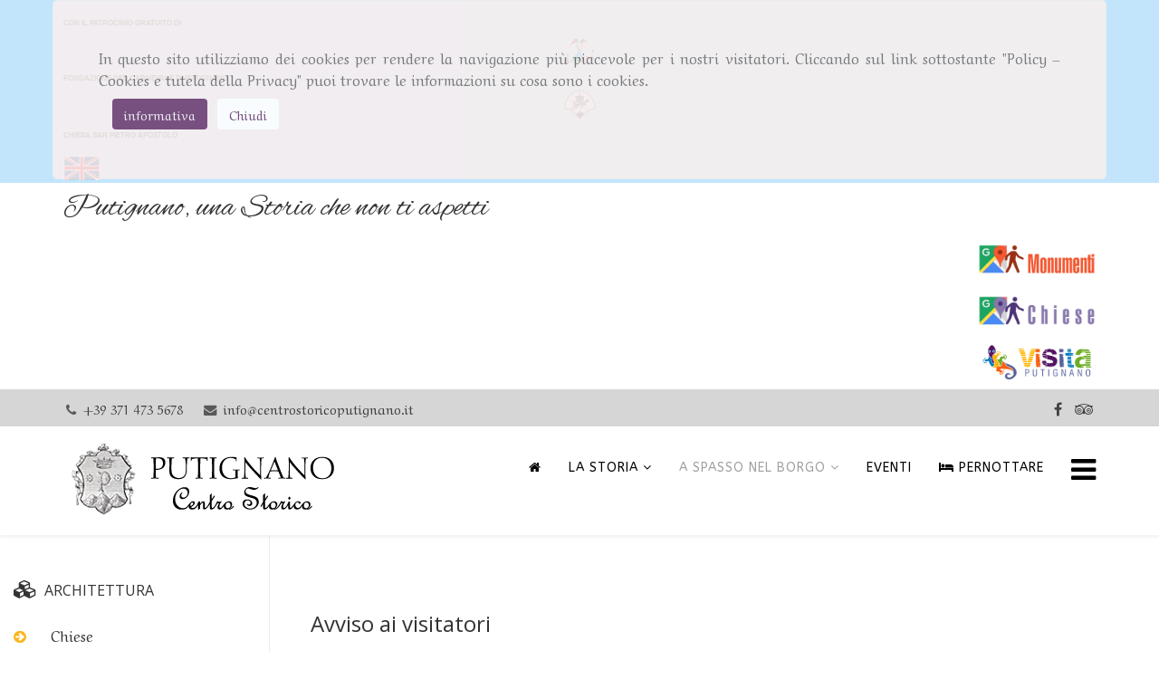

--- FILE ---
content_type: text/html; charset=utf-8
request_url: https://centrostoricoputignano.it/comprensorio/orari-aree-visitabili.html
body_size: 16297
content:
<!DOCTYPE html>
<html xmlns="http://www.w3.org/1999/xhtml" xml:lang="it-it" lang="it-it" dir="ltr">
    <head>
<script>window.dataLayer = window.dataLayer || [];</script>
<!-- Google Tag Manager JS V.1.0.0 from Tools for Joomla -->
<script>(function(w,d,s,l,i){w[l]=w[l]||[];w[l].push({'gtm.start':
new Date().getTime(),event:'gtm.js'});var f=d.getElementsByTagName(s)[0],
j=d.createElement(s),dl=l!='dataLayer'?'&l='+l:'';j.async=true;j.src=
'//www.googletagmanager.com/gtm.js?id='+i+dl;f.parentNode.insertBefore(j,f);
})(window,document,'script','dataLayer','GTM-WC9M6NP');</script>
<!-- End Google Tag Manager JS -->
        <meta http-equiv="X-UA-Compatible" content="IE=edge">
        <meta name="viewport" content="width=device-width, initial-scale=1">
                <!-- head -->
        <base href="https://centrostoricoputignano.it/comprensorio/orari-aree-visitabili.html" />
	<meta http-equiv="content-type" content="text/html; charset=utf-8" />
	<meta name="keywords" content="Orari, da visitare, putignano, grotte, chiese, museo, san pietro, museo del carnevale, romanazzi carducci, san michele in monte laureto, pro loco" />
	<meta name="rights" content="Tutti i contenuti sono coperti di copyright, anche di terze parti." />
	<meta name="description" content="Giornate di apertura e orari relativi alle aree turistiche e siti di interesse culturale e ricreativo del comune di Putignano In Puglia" />
	<meta name="generator" content="Giabet CMS" />
	<title>Putignano Centro Storico - Giorni e orari disponibili per visitare le aree di interesse turistico sia culturale che ricreativo del comune di Putignano (Ba) | Turismo Putignano</title>
	<link href="/images/favicon.png" rel="shortcut icon" type="image/vnd.microsoft.icon" />
	<link href="/components/com_sppagebuilder/assets/css/font-awesome.min.css" rel="stylesheet" type="text/css" />
	<link href="/components/com_sppagebuilder/assets/css/animate.min.css" rel="stylesheet" type="text/css" />
	<link href="/components/com_sppagebuilder/assets/css/sppagebuilder.css" rel="stylesheet" type="text/css" />
	<link href="/components/com_sppagebuilder/assets/css/sppagecontainer.css" rel="stylesheet" type="text/css" />
	<link href="/components/com_sppagebuilder/assets/css/magnific-popup.css" rel="stylesheet" type="text/css" />
	<link href="/plugins/system/jce/css/content.css?6ee25db1f500e9e9986413e12eda5764" rel="stylesheet" type="text/css" />
	<link href="//fonts.googleapis.com/css?family=Aref+Ruqaa:regular,700&amp;subset=arabic" rel="stylesheet" type="text/css" />
	<link href="//fonts.googleapis.com/css?family=Berkshire+Swash:regular&amp;subset=latin-ext" rel="stylesheet" type="text/css" />
	<link href="//fonts.googleapis.com/css?family=Open+Sans:300,300italic,regular,italic,600,600italic,700,700italic,800,800italic&amp;subset=latin" rel="stylesheet" type="text/css" />
	<link href="//fonts.googleapis.com/css?family=Alex+Brush:regular&amp;subset=latin-ext" rel="stylesheet" type="text/css" />
	<link href="//fonts.googleapis.com/css?family=ABeeZee:regular,italic&amp;subset=latin" rel="stylesheet" type="text/css" />
	<link href="/templates/shaper_helix3/css/bootstrap.min.css" rel="stylesheet" type="text/css" />
	<link href="/templates/shaper_helix3/css/font-awesome.min.css" rel="stylesheet" type="text/css" />
	<link href="/templates/shaper_helix3/css/legacy.css" rel="stylesheet" type="text/css" />
	<link href="/templates/shaper_helix3/css/template.css" rel="stylesheet" type="text/css" />
	<link href="/templates/shaper_helix3/css/presets/preset1.css" rel="stylesheet" type="text/css" class="preset" />
	<link href="/templates/shaper_helix3/css/custom.css" rel="stylesheet" type="text/css" />
	<link href="/plugins/system/helix3/assets/css/pagebuilder.css" rel="stylesheet" type="text/css" />
	<link href="/templates/shaper_helix3/css/frontend-edit.css" rel="stylesheet" type="text/css" />
	<link href="https://centrostoricoputignano.it/plugins/system/fmalertcookies/assets/css/bootstrap.min.css" rel="stylesheet" type="text/css" />
	<link href="https://centrostoricoputignano.it/plugins/system/fmalertcookies/assets/css/custom.css" rel="stylesheet" type="text/css" />
	<style type="text/css">
.sp-page-builder .page-content #section-id-1533971155436{padding-top: 50px;padding-right: 0px;padding-bottom: 50px;padding-left: 0px;margin-top: 15px;margin-right: 15px;margin-bottom: 15px;margin-left: 15px;}#column-id-1533971155435{box-shadow: 0 0 0 0 #fff;}@media (min-width: 768px) and (max-width: 991px) {#sppb-addon-1533971155439 {}}@media (max-width: 767px) {#sppb-addon-1533971155439 {}}.sp-page-builder .page-content #section-id-1533833374403{padding-top: 50px;padding-right: 0px;padding-bottom: 0px;padding-left: 0px;margin-top: 0px;margin-right: 0px;margin-bottom: 0px;margin-left: 0px;background-color:#FFF39D;}#column-id-1533833374404{box-shadow: 0 0 0 0 #fff;}#sppb-addon-1533916026898 {
margin-top: 0px;margin-right: 0px;margin-bottom: 0px;margin-left: 0px;padding-top: 0px;padding-right: 0px;padding-bottom: 0px;padding-left: 0px;}
@media (min-width: 768px) and (max-width: 991px) {#sppb-addon-1533916026898 {}}@media (max-width: 767px) {#sppb-addon-1533916026898 {}}#sppb-addon-1533916026898 img{}#sppb-addon-1533833374405 {
padding-top: 0px;padding-right: 0px;padding-bottom: 0px;padding-left: 0px;}
@media (min-width: 768px) and (max-width: 991px) {#sppb-addon-1533833374405 {}}@media (max-width: 767px) {#sppb-addon-1533833374405 {}}#sppb-addon-1533833374405 img{}#column-id-1533833374406{box-shadow: 0 0 0 0 #fff;background-color:#e0caac;}#sppb-addon-1533833374407 {
margin-top: 0px;margin-right: 0px;margin-bottom: 0px;margin-left: 0px;padding-top: 20px;padding-right: 20px;padding-bottom: 20px;padding-left: 20px;}
@media (min-width: 768px) and (max-width: 991px) {#sppb-addon-1533833374407 {}}@media (max-width: 767px) {#sppb-addon-1533833374407 {}}#sppb-addon-1533833374408 {
margin-top: 0px;margin-right: 0px;margin-bottom: 0px;margin-left: 0px;padding-top: 0px;padding-right: 0px;padding-bottom: 20px;padding-left: 0px;}
@media (min-width: 768px) and (max-width: 991px) {#sppb-addon-1533833374408 {}}@media (max-width: 767px) {#sppb-addon-1533833374408 {}}#sppb-addon-1533833374408 #btn-1533833374408.sppb-btn-custom { background-color: #b6cbdb; color: #FFFFFF; padding: 20px 20px 20px 20px;}#sppb-addon-1533833374408 #btn-1533833374408.sppb-btn-custom:hover { background-color: #8f8f8f; color: #FFFFFF;}.sp-page-builder .page-content #section-id-1533916026903{padding-top: 50px;padding-right: 0px;padding-bottom: 0px;padding-left: 0px;margin-top: 15px;margin-right: 0px;margin-bottom: 0px;margin-left: 0px;background-color:#c2e7ea;}#column-id-1533916026904{box-shadow: 0 0 0 0 #fff;}#sppb-addon-1533916026905 {
margin-top: 0px;margin-right: 0px;margin-bottom: 0px;margin-left: 0px;padding-top: 0px;padding-right: 0px;padding-bottom: 0px;padding-left: 0px;}
@media (min-width: 768px) and (max-width: 991px) {#sppb-addon-1533916026905 {}}@media (max-width: 767px) {#sppb-addon-1533916026905 {}}#sppb-addon-1533916026905 img{}#column-id-1533916026906{box-shadow: 0 0 0 0 #fff;background-color:#EFDE2E;}#sppb-addon-1533916026907 {
margin-top: 0px;margin-right: 0px;margin-bottom: 0px;margin-left: 0px;padding-top: 20px;padding-right: 20px;padding-bottom: 20px;padding-left: 20px;}
@media (min-width: 768px) and (max-width: 991px) {#sppb-addon-1533916026907 {}}@media (max-width: 767px) {#sppb-addon-1533916026907 {}}#sppb-addon-1533916026908 {
margin-top: 0px;margin-right: 0px;margin-bottom: 0px;margin-left: 0px;padding-top: 0px;padding-right: 0px;padding-bottom: 20px;padding-left: 0px;}
@media (min-width: 768px) and (max-width: 991px) {#sppb-addon-1533916026908 {}}@media (max-width: 767px) {#sppb-addon-1533916026908 {}}#sppb-addon-1533916026908 #btn-1533916026908.sppb-btn-custom { background-color: #b6cbdb; color: #FFFFFF; padding: 20px 20px 20px 20px;}#sppb-addon-1533916026908 #btn-1533916026908.sppb-btn-custom:hover { background-color: #8f8f8f; color: #FFFFFF;}.sp-page-builder .page-content #section-id-1533740399769{padding-top: 50px;padding-right: 0px;padding-bottom: 0px;padding-left: 0px;margin-top: 15px;margin-right: 0px;margin-bottom: 0px;margin-left: 0px;background-color:#d6ba9a;}#column-id-1533740399767{box-shadow: 0 0 0 0 #fff;}@media (min-width: 768px) and (max-width: 991px) {#sppb-addon-1533740399772 {}}@media (max-width: 767px) {#sppb-addon-1533740399772 {}}#sppb-addon-1533740399772 img{}#column-id-1533740399768{box-shadow: 0 0 0 0 #fff;background-color:#E7D1B7;}#sppb-addon-1533740399775 {
margin-top: 0px;margin-right: 0px;margin-bottom: 0px;margin-left: 0px;padding-top: 20px;padding-right: 20px;padding-bottom: 20px;padding-left: 20px;}
@media (min-width: 768px) and (max-width: 991px) {#sppb-addon-1533740399775 {}}@media (max-width: 767px) {#sppb-addon-1533740399775 {}}#sppb-addon-1533744496120 {
padding-top: 0px;padding-right: 0px;padding-bottom: 20px;padding-left: 0px;}
@media (min-width: 768px) and (max-width: 991px) {#sppb-addon-1533744496120 {}}@media (max-width: 767px) {#sppb-addon-1533744496120 {}}#sppb-addon-1533744496120 #btn-1533744496120.sppb-btn-custom { background-color: #b6cbdb; color: #FFFFFF; padding: 20px 20px 20px 20px;}#sppb-addon-1533744496120 #btn-1533744496120.sppb-btn-custom:hover { background-color: #8f8f8f; color: #FFFFFF;}.sp-page-builder .page-content #section-id-1533744496149{padding-top: 50px;padding-right: 0px;padding-bottom: 0px;padding-left: 0px;margin-top: 15px;margin-right: 0px;margin-bottom: 0px;margin-left: 0px;background-color:#D6BA9A;}#column-id-1533744496150{box-shadow: 0 0 0 0 #fff;}#sppb-addon-1533744496151 {
padding-top: 0px;padding-right: 0px;padding-bottom: 0px;padding-left: 0px;}
@media (min-width: 768px) and (max-width: 991px) {#sppb-addon-1533744496151 {}}@media (max-width: 767px) {#sppb-addon-1533744496151 {}}#sppb-addon-1533744496151 img{}#column-id-1533744496152{box-shadow: 0 0 0 0 #fff;background-color:#E7D1B7;}#sppb-addon-1533744496154 {
margin-top: 0px;margin-right: 0px;margin-bottom: 0px;margin-left: 0px;padding-top: 20px;padding-right: 20px;padding-bottom: 20px;padding-left: 20px;}
@media (min-width: 768px) and (max-width: 991px) {#sppb-addon-1533744496154 {}}@media (max-width: 767px) {#sppb-addon-1533744496154 {}}#sppb-addon-1533744496155 {
padding-top: 0px;padding-right: 0px;padding-bottom: 20px;padding-left: 0px;}
@media (min-width: 768px) and (max-width: 991px) {#sppb-addon-1533744496155 {}}@media (max-width: 767px) {#sppb-addon-1533744496155 {}}#sppb-addon-1533744496155 #btn-1533744496155.sppb-btn-custom { background-color: #b6cbdb; color: #FFFFFF; padding: 20px 20px 20px 20px;}#sppb-addon-1533744496155 #btn-1533744496155.sppb-btn-custom:hover { background-color: #8f8f8f; color: #FFFFFF;}.sp-page-builder .page-content #section-id-1561046220398{padding-top: 50px;padding-right: 0px;padding-bottom: 0px;padding-left: 0px;margin-top: 15px;margin-right: 0px;margin-bottom: 0px;margin-left: 0px;background-color:#D6BA9A;}#column-id-1561046220399{box-shadow: 0 0 0 0 #fff;}#sppb-addon-1561046220400 {
padding-top: 0px;padding-right: 0px;padding-bottom: 0px;padding-left: 0px;}
@media (min-width: 768px) and (max-width: 991px) {#sppb-addon-1561046220400 {}}@media (max-width: 767px) {#sppb-addon-1561046220400 {}}#sppb-addon-1561046220400 img{}#column-id-1561046220401{box-shadow: 0 0 0 0 #fff;background-color:#E7D1B7;}#sppb-addon-1561046220402 {
margin-top: 0px;margin-right: 0px;margin-bottom: 0px;margin-left: 0px;padding-top: 20px;padding-right: 20px;padding-bottom: 20px;padding-left: 20px;}
@media (min-width: 768px) and (max-width: 991px) {#sppb-addon-1561046220402 {}}@media (max-width: 767px) {#sppb-addon-1561046220402 {}}#sppb-addon-1561046220403 {
margin-top: 0px;margin-right: 0px;margin-bottom: 0px;margin-left: 0px;padding-top: 0px;padding-right: 0px;padding-bottom: 20px;padding-left: 0px;}
@media (min-width: 768px) and (max-width: 991px) {#sppb-addon-1561046220403 {}}@media (max-width: 767px) {#sppb-addon-1561046220403 {}}#sppb-addon-1561046220403 #btn-1561046220403.sppb-btn-custom { background-color: #b6cbdb; color: #FFFFFF; padding: 20px 20px 20px 20px;}#sppb-addon-1561046220403 #btn-1561046220403.sppb-btn-custom:hover { background-color: #8f8f8f; color: #FFFFFF;}.sp-page-builder .page-content #section-id-1533746437401{padding-top: 50px;padding-right: 0px;padding-bottom: 0px;padding-left: 0px;margin-top: 15px;margin-right: 0px;margin-bottom: 0px;margin-left: 0px;background-color:#D6BA9A;}#column-id-1533746437402{box-shadow: 0 0 0 0 #fff;}#sppb-addon-1533746437403 {
margin-top: 0px;margin-right: 0px;margin-bottom: 0px;margin-left: 0px;padding-top: 0px;padding-right: 0px;padding-bottom: 0px;padding-left: 0px;}
@media (min-width: 768px) and (max-width: 991px) {#sppb-addon-1533746437403 {}}@media (max-width: 767px) {#sppb-addon-1533746437403 {}}#sppb-addon-1533746437403 img{}#column-id-1533746437404{box-shadow: 0 0 0 0 #fff;background-color:#E7D1B7;}#sppb-addon-1533746437405 {
margin-top: 0px;margin-right: 0px;margin-bottom: 0px;margin-left: 0px;padding-top: 20px;padding-right: 20px;padding-bottom: 20px;padding-left: 20px;}
@media (min-width: 768px) and (max-width: 991px) {#sppb-addon-1533746437405 {}}@media (max-width: 767px) {#sppb-addon-1533746437405 {}}.sp-page-builder .page-content #section-id-1533971155409{padding-top: 50px;padding-right: 0px;padding-bottom: 0px;padding-left: 0px;margin-top: 15px;margin-right: 0px;margin-bottom: 0px;margin-left: 0px;background-color:#D6BA9A;}#column-id-1533971155410{box-shadow: 0 0 0 0 #fff;}#sppb-addon-1533971155411 {
margin-top: 0px;margin-right: 0px;margin-bottom: 0px;margin-left: 0px;padding-top: 0px;padding-right: 0px;padding-bottom: 0px;padding-left: 0px;}
@media (min-width: 768px) and (max-width: 991px) {#sppb-addon-1533971155411 {}}@media (max-width: 767px) {#sppb-addon-1533971155411 {}}#sppb-addon-1533971155411 img{}#column-id-1533971155412{box-shadow: 0 0 0 0 #fff;background-color:#E7D1B7;}#sppb-addon-1533971155413 {
margin-top: 0px;margin-right: 0px;margin-bottom: 0px;margin-left: 0px;padding-top: 20px;padding-right: 20px;padding-bottom: 20px;padding-left: 20px;}
@media (min-width: 768px) and (max-width: 991px) {#sppb-addon-1533971155413 {}}@media (max-width: 767px) {#sppb-addon-1533971155413 {}}#sppb-addon-1533971155430 {
margin-top: 0px;margin-right: 0px;margin-bottom: 0px;margin-left: 0px;padding-top: 0px;padding-right: 0px;padding-bottom: 20px;padding-left: 0px;}
@media (min-width: 768px) and (max-width: 991px) {#sppb-addon-1533971155430 {}}@media (max-width: 767px) {#sppb-addon-1533971155430 {}}#sppb-addon-1533971155430 #btn-1533971155430.sppb-btn-custom { background-color: #b6cbdb; color: #FFFFFF; padding: 20px 20px 20px 20px;}#sppb-addon-1533971155430 #btn-1533971155430.sppb-btn-custom:hover { background-color: #8f8f8f; color: #FFFFFF;}body{font-family:Aref Ruqaa, sans-serif; font-size:16px; font-weight:normal; }h1{font-family:Berkshire Swash, sans-serif; font-weight:normal; }h2{font-family:Berkshire Swash, sans-serif; font-weight:normal; }h3{font-family:Open Sans, sans-serif; font-weight:normal; }h4{font-family:Berkshire Swash, sans-serif; font-weight:normal; }h5{font-family:Open Sans, sans-serif; font-weight:600; }h6{font-family:Alex Brush, sans-serif; font-size:34px; font-weight:normal; }.sp-megamenu-parent{font-family:ABeeZee, sans-serif; font-weight:normal; }#sp-intestazione-patrocinio{ background-color:#c2e5fc;padding:5px 0 0 0; }#sp-top-bar{ background-color:#d6d6d6;color:#595959; }#sp-top-bar a{color:#424141;}#sp-top-bar a:hover{color:#fc9037;}#sp-main-body a{color:#333333;}#sp-main-body a:hover{color:#ff660d;}#sp-lavoro-di-gruppo{ background-color:#ebebeb;padding:20px; }#sp-footer{ background-color:#808080;margin:0px; }
	</style>
	<script type="application/json" class="joomla-script-options new">{"csrf.token":"1cc95fcb33e962d92a2e09d3ddf4fd1e","system.paths":{"root":"","base":""},"joomla.jtext":{"COM_SPPAGEBUILDER_FRONTEND_EDITOR":"Frontend Editor","COM_SPPAGEBUILDER_PREVIEW":"Preview","COM_SPPAGEBUILDER_APPLY":"Apply","COM_SPPAGEBUILDER_CANCEL":"Cancel","COM_SPPAGEBUILDER_MEDIA_MANAGER":"Media Manager","COM_SPPAGEBUILDER_MEDIA_MANAGER_UPLOAD_FILES":"Upload Files","COM_SPPAGEBUILDER_MEDIA_MANAGER_CLOSE":"Close Modal","COM_SPPAGEBUILDER_MEDIA_MANAGER_INSERT":"Insert","COM_SPPAGEBUILDER_MEDIA_MANAGER_SEARCH":"Search","COM_SPPAGEBUILDER_MEDIA_MANAGER_CANCEL":"Cancel","COM_SPPAGEBUILDER_MEDIA_MANAGER_DELETE":"Delete","COM_SPPAGEBUILDER_MEDIA_MANAGER_CONFIRM_DELETE":"You are about to permanently delete this item. 'Cancel' to stop, 'OK' to delete.","COM_SPPAGEBUILDER_MEDIA_MANAGER_LOAD_MORE":"Load More","COM_SPPAGEBUILDER_MEDIA_MANAGER_UNSUPPORTED_FORMAT":"File format not supported.","COM_SPPAGEBUILDER_MEDIA_MANAGER_BROWSE_MEDIA":"Browse Media","COM_SPPAGEBUILDER_MEDIA_MANAGER_BROWSE_FOLDERS":"Browse Folders","COM_SPPAGEBUILDER_MEDIA_MANAGER_CREATE_FOLDER":"New Folder","COM_SPPAGEBUILDER_ADDON_ICON_SELECT":"Select Icon","COM_SPPAGEBUILDER_MEDIA_MANAGER_ENTER_DIRECTORY_NAME":"Please enter the name of the directory which should be created.","COM_SPPAGEBUILDER_MEDIA_MANAGER_MEDIA_UPLOADING":"Uploading","COM_SPPAGEBUILDER_MEDIA_MANAGER_UPLOAD_FAILED":"Upload Failed","COM_SPPAGEBUILDER_MEDIA_MANAGER_MEDIA_LARGE":"This file is too large to upload.","COM_SPPAGEBUILDER_MEDIA_MANAGER_FILE_NOT_SUPPORTED":"File not supported","COM_SPPAGEBUILDER_ROW_OPTIONS":"Row Options","COM_SPPAGEBUILDER_ADD_NEW_ROW":"Add New Row","COM_SPPAGEBUILDER_DUPLICATE_ROW":"Duplicate row","COM_SPPAGEBUILDER_DISABLE_ROW":"Disable Row","COM_SPPAGEBUILDER_ENABLE_ROW":"Enable Row","COM_SPPAGEBUILDER_COPY_ROW":"Copy Row","COM_SPPAGEBUILDER_ROW_COPIED":"Copied","COM_SPPAGEBUILDER_PASTE_ROW":"Paste Row","COM_SPPAGEBUILDER_DELETE_ROW":"Delete Row","COM_SPPAGEBUILDER_ROW_TOGGLE":"Toggle Row","COM_SPPAGEBUILDER_DELETE_ROW_CONFIRMATION":"Do you really want to delete this row?","COM_SPPAGEBUILDER_ROW_COLUMNS_MANAGEMENT":"Add\/Manage Columns","COM_SPPAGEBUILDER_ROW_COLUMNS_CUSTOM":"Custom","COM_SPPAGEBUILDER_ROW_COLUMNS_GENERATE":"Generate","COM_SPPAGEBUILDER_IMPORT_PAGE":"Import (Pro)","COM_SPPAGEBUILDER_IMPORT_PAGE_ALT":"Import","COM_SPPAGEBUILDER_EXPORT_PAGE":"Export (Pro)","COM_SPPAGEBUILDER_PAGE_TEMPLATES":"Page Templates","COM_SPPAGEBUILDER_UNDO":"Undo","COM_SPPAGEBUILDER_REDO":"Redo","COM_SPPAGEBUILDER_SAVE":"Save","COM_SPPAGEBUILDER_SAVE_ROW":"Save Row","COM_SPPAGEBUILDER_ROW_COLUMNS_OPTIONS":"Column Options","COM_SPPAGEBUILDER_DELETE_COLUMN":"Delete Column","COM_SPPAGEBUILDER_ADD_NEW_ADDON":"Add New Addon","COM_SPPAGEBUILDER_ADDON":"Addon","COM_SPPAGEBUILDER_DELETE_ADDON":"Delete Addon","COM_SPPAGEBUILDER_DUPLICATE_ADDON":"Clone Addon","COM_SPPAGEBUILDER_EDIT_ADDON":"Edit Addon","COM_SPPAGEBUILDER_ADDONS_LIST":"Addons List","COM_SPPAGEBUILDER_ALL":"All","COM_SPPAGEBUILDER_MODAL_CLOSE":"Close Modal","COM_SPPAGEBUILDER_DISABLE_COLUMN":"Disable Column (Pro)","COM_SPPAGEBUILDER_ENABLE_COLUMN":"Enable Column (Pro)","COM_SPPAGEBUILDER_YES":"Yes","COM_SPPAGEBUILDER_NO":"No","COM_SPPAGEBUILDER_PAGE_TEMPLATES_LIST":"Template List","COM_SPPAGEBUILDER_PAGE_TEMPLATE_LOAD":"Import","COM_SPPAGEBUILDER_ENABLE_ADDON":"Enable Addon (Pro)","COM_SPPAGEBUILDER_DISABLE_ADDON":"Disable Addon (Pro)","COM_SPPAGEBUILDER_ADDON_PARENT_COLUMN":"Parent Column","COM_SPPAGEBUILDER_ADD_NEW_INNER_ROW":"Add Inner Row (Pro)","COM_SPPAGEBUILDER_MOVE_COLUMN":"Move Column","COM_SPPAGEBUILDER_DAY":"Day","COM_SPPAGEBUILDER_DAYS":"Days","COM_SPPAGEBUILDER_HOUR":"Hour","COM_SPPAGEBUILDER_HOURS":"Hours","COM_SPPAGEBUILDER_MINUTE":"Minute","COM_SPPAGEBUILDER_MINUTES":"Minutes","COM_SPPAGEBUILDER_SECOND":"Second","COM_SPPAGEBUILDER_SECONDS":"Seconds","COM_SPPAGEBUILDER_ADDON_OPTIN_FORM_SUBCSCRIBE":"Subscribe","COM_SPPAGEBUILDER_ADDON_AJAX_CONTACT_NAME":"Name","COM_SPPAGEBUILDER_ADDON_AJAX_CONTACT_EMAIL":"Email"}}</script>
	<script src="/media/jui/js/jquery.min.js?6ee25db1f500e9e9986413e12eda5764" type="text/javascript"></script>
	<script src="/media/jui/js/jquery-noconflict.js?6ee25db1f500e9e9986413e12eda5764" type="text/javascript"></script>
	<script src="/media/jui/js/jquery-migrate.min.js?6ee25db1f500e9e9986413e12eda5764" type="text/javascript"></script>
	<script src="/media/system/js/core.js?6ee25db1f500e9e9986413e12eda5764" type="text/javascript"></script>
	<script src="/components/com_sppagebuilder/assets/js/sppagebuilder.js" type="text/javascript"></script>
	<script src="/components/com_sppagebuilder/assets/js/jquery.magnific-popup.min.js" type="text/javascript"></script>
	<script src="/templates/shaper_helix3/js/bootstrap.min.js" type="text/javascript"></script>
	<script src="/templates/shaper_helix3/js/jquery.sticky.js" type="text/javascript"></script>
	<script src="/templates/shaper_helix3/js/main.js" type="text/javascript"></script>
	<script src="/templates/shaper_helix3/js/frontend-edit.js" type="text/javascript"></script>
	<script type="text/javascript">

var sp_preloader = '0';

var sp_gotop = '1';

var sp_offanimation = 'fullScreen-top';

	</script>
	<meta content="Giorni e orari disponibili per visitare le aree di interesse turistico sia culturale che ricreativo del comune di Putignano (Ba) | Turismo Putignano" property="og:title" />
	<meta content="website" property="og:type"/>
	<meta content="https://centrostoricoputignano.it/comprensorio/orari-aree-visitabili.html" property="og:url" />

        <!-- Global site tag (gtag.js) - Google Analytics -->
<script async src="https://www.googletagmanager.com/gtag/js?id=UA-117096554-1"></script>
<script>
  window.dataLayer = window.dataLayer || [];
  function gtag(){dataLayer.push(arguments);}
  gtag('js', new Date());

  gtag('config', 'UA-117096554-1');
</script>

    <style type="text/css"> @media print { body { display:none } } </style>

<script type="text/javascript">
$(document).ready(function() {
	$(window).keydown(function(e){
		if(e.keyCode == 44){
			e.preventDefault();
		}
	});
	$(window).focus(function() {
		$("body").show();
	}).blur(function() {
		$("body").hide();
	});
}); 
</script>

<script type="text/javascript">
	function clickExplorer() {
		if( document.all ) {
			//alert('Stop copying the copyrighted material!');
		}
		return false;
	}
	function clickOther(e) {
		if( document.layers || ( document.getElementById && !document.all ) ) {
			if ( e.which == 2 || e.which == 3 ) {
				//alert('Stop copying the copyrighted material!');
				return false;
			}
		}
	}
	if( document.layers ) {
		document.captureEvents( Event.MOUSEDOWN );
		document.onmousedown=clickOther;
	}
	else {
		document.onmouseup = clickOther;
		document.oncontextmenu = clickExplorer;
	}
</script>

<script type="text/javascript">
document.addEventListener('dragstart', function(e){
    e.preventDefault();
});
document.addEventListener('copy', function(e){
    e.preventDefault();
	//alert('Stop copying the copyrighted material!');
});
</script>
<meta http-equiv="imagetoolbar" content="no">
</head>

    <body class="site com-sppagebuilder view-page no-layout no-task itemid-317 it-it ltr  layout-fluid off-canvas-menu-init">
<!-- Google Tag Manager iframe V.1.0.0 from Tools for Joomla -->
<noscript><iframe src='//www.googletagmanager.com/ns.html?id=GTM-WC9M6NP'
height='0' width='0' style='display:none;visibility:hidden'></iframe></noscript>
<!-- End Google Tag Manager iframe --><!--googleoff: all--><div class="cadre_alert_cookies" id="cadre_alert_cookies" style="opacity:0.9;text-align:center;position:fixed;z-index:10000;left: 0;right: 0; margin:0px;"><div class="cadre_inner_alert_cookies" style="display: inline-block;width: 100%;margin:auto;max-width:91%;background-color: #f7efef;border:1px solid #eeeeee; border-radius:5px"><div class="cadre_inner_texte_alert_cookies" style="display: inline-block;padding:50px;color: #706f6f"><div class="cadre_texte pull-left"><p style="text-align: justify;">In questo sito utilizziamo dei cookies per rendere la navigazione più piacevole per i nostri visitatori. Cliccando sul link sottostante "Policy – Cookies e tutela della Privacy" puoi trovare le informazioni su cosa sono i cookies.</p></div><div class="cadre_bouton pull-left"><div class="pull-left  col-sm-6 btn_readmore" style="margin:0;text-align:right"><a style="background:#704073;color:#eeeeee" class="btn   read_more" href="/privacy.html">informativa</a></div><div class="pull-left  col-sm-6 btn_close" style="margin:0;text-align:left"><button onclick="CloseCadreAlertCookie();" style="background:#ffffff;color:#704073" class="btn   popup-modal-dismiss">Chiudi</button></div></div></div></div></div><!--googleon: all--><script type="text/javascript">/*<![CDATA[*/var name = "fmalertcookies" + "=";var ca = document.cookie.split(";");var acceptCookie = false;for(var i=0; i<ca.length; i++) {var c = ca[i];while (c.charAt(0)==" ") c = c.substring(1);if (c.indexOf(name) == 0){ acceptCookie = true; document.getElementById("cadre_alert_cookies").style.display="none";}}var d = new Date();d.setTime(d.getTime() + (30*(24*60*60*1000)));var expires_cookie = "expires="+d.toUTCString();function CloseCadreAlertCookie(){document.getElementById('cadre_alert_cookies').style.display='none'; document.cookie='fmalertcookies=true; '+expires_cookie+'; path=/';}/*]]>*/</script>

        <div class="body-wrapper">
            <div class="body-innerwrapper">
                <section id="sp-intestazione-patrocinio"><div class="container"><div class="row"><div id="sp-patrociniointro" class="col-sm-12 col-md-12"><div class="sp-column "><div class="sp-module "><div class="sp-module-content"><div class="mod-sppagebuilder  sp-page-builder" >
	<div class="page-content">
		<div id="section-id-1550748439605" class="sppb-section  sppb-hidden-sm sppb-hidden-xs"  ><div class="sppb-container-inner"><div class="sppb-row sppb-no-gutter"><div class="sppb-col-md-2"><div id="column-id-1550748439597" class="sppb-column" ><div class="sppb-column-addons"><div id="sppb-addon-1565280408815" class="clearfix" ><div class="sppb-addon sppb-addon-text-block 0  "><div class="sppb-addon-content"><strong><span style="font-family: helvetica; font-size: 6pt;">CON IL PATROCINIO GRATUITO DI</span></strong></div></div></div></div></div></div><div class="sppb-col-md-1"><div id="column-id-1550748439598" class="sppb-column" ><div class="sppb-column-addons"><div id="sppb-addon-1565279552423" class="clearfix" ><div class="sppb-addon sppb-addon-module "><div class="sppb-addon-content">

<div class="custom"  >
	<div><img style="display: block; margin-left: auto; margin-right: auto;" src="/images/logo-carnevale-putignano.png" alt="logo carnevale putignano" width="37" height="30" /></div></div>
</div></div></div></div></div></div><div class="sppb-col-md-2"><div id="column-id-1550748439599" class="sppb-column" ><div class="sppb-column-addons"><div id="sppb-addon-1565279552426" class="clearfix" ><div class="sppb-addon sppb-addon-text-block 0 sppb-text-left "><div class="sppb-addon-content"><span style="font-family: helvetica;"></span><strong><span style="font-family: HELVETICA; font-size: 6pt;">FONDAZIONE DEL CARNEVALE DI PUTIGNANO</span></strong></div></div></div></div></div></div><div class="sppb-col-md-1"><div id="column-id-1550748439600" class="sppb-column" ><div class="sppb-column-addons"><div id="sppb-addon-1550748439611" class="clearfix" ><div class="sppb-addon sppb-addon-module "><div class="sppb-addon-content">

<div class="custom"  >
	<div><img style="display: block; margin-left: auto; margin-right: auto;" src="/images/logo-chiesa-di-san-pietro.png" alt="logo chiesa di san pietro" width="35" height="34" /></div></div>
</div></div></div></div></div></div><div class="sppb-col-md-3"><div id="column-id-1550748439601" class="sppb-column" ><div class="sppb-column-addons"><div id="sppb-addon-1550748439608" class="clearfix" ><div class="sppb-addon sppb-addon-text-block 0 sppb-text-left "><div class="sppb-addon-content"><p><strong><span style="font-family: helvetica; font-size: 6pt;">CHIESA SAN PIETRO APOSTOLO</span></strong></p></div></div></div></div></div></div><div class="sppb-col-md-1"><div id="column-id-1550748439602" class="sppb-column" ><div class="sppb-column-addons"></div></div></div><div class="sppb-col-md-2"><div id="column-id-1550748439603" class="sppb-column" ><div class="sppb-column-addons"><div id="sppb-addon-1643636867252" class="clearfix" ><div class="sppb-addon sppb-addon-single-image sppb-text-right "><div class="sppb-addon-content"><div class="sppb-addon-single-image-container"><a target="_blank" href="https://en.centrostoricoputignano.it/"><img class="sppb-img-responsive" src="/images/2022/01/31/english.png" alt="english.png" title=""></a></div></div></div></div></div></div></div></div></div></div><style type="text/css">.sp-page-builder .page-content #section-id-1533971155436{padding-top: 50px;padding-right: 0px;padding-bottom: 50px;padding-left: 0px;margin-top: 15px;margin-right: 15px;margin-bottom: 15px;margin-left: 15px;}#column-id-1533971155435{box-shadow: 0 0 0 0 #fff;}@media (min-width: 768px) and (max-width: 991px) {#sppb-addon-1533971155439 {}}@media (max-width: 767px) {#sppb-addon-1533971155439 {}}.sp-page-builder .page-content #section-id-1533833374403{padding-top: 50px;padding-right: 0px;padding-bottom: 0px;padding-left: 0px;margin-top: 0px;margin-right: 0px;margin-bottom: 0px;margin-left: 0px;background-color:#FFF39D;}#column-id-1533833374404{box-shadow: 0 0 0 0 #fff;}#sppb-addon-1533916026898 {
margin-top: 0px;margin-right: 0px;margin-bottom: 0px;margin-left: 0px;padding-top: 0px;padding-right: 0px;padding-bottom: 0px;padding-left: 0px;}
@media (min-width: 768px) and (max-width: 991px) {#sppb-addon-1533916026898 {}}@media (max-width: 767px) {#sppb-addon-1533916026898 {}}#sppb-addon-1533916026898 img{}#sppb-addon-1533833374405 {
padding-top: 0px;padding-right: 0px;padding-bottom: 0px;padding-left: 0px;}
@media (min-width: 768px) and (max-width: 991px) {#sppb-addon-1533833374405 {}}@media (max-width: 767px) {#sppb-addon-1533833374405 {}}#sppb-addon-1533833374405 img{}#column-id-1533833374406{box-shadow: 0 0 0 0 #fff;background-color:#e0caac;}#sppb-addon-1533833374407 {
margin-top: 0px;margin-right: 0px;margin-bottom: 0px;margin-left: 0px;padding-top: 20px;padding-right: 20px;padding-bottom: 20px;padding-left: 20px;}
@media (min-width: 768px) and (max-width: 991px) {#sppb-addon-1533833374407 {}}@media (max-width: 767px) {#sppb-addon-1533833374407 {}}#sppb-addon-1533833374408 {
margin-top: 0px;margin-right: 0px;margin-bottom: 0px;margin-left: 0px;padding-top: 0px;padding-right: 0px;padding-bottom: 20px;padding-left: 0px;}
@media (min-width: 768px) and (max-width: 991px) {#sppb-addon-1533833374408 {}}@media (max-width: 767px) {#sppb-addon-1533833374408 {}}#sppb-addon-1533833374408 #btn-1533833374408.sppb-btn-custom { background-color: #b6cbdb; color: #FFFFFF; padding: 20px 20px 20px 20px;}#sppb-addon-1533833374408 #btn-1533833374408.sppb-btn-custom:hover { background-color: #8f8f8f; color: #FFFFFF;}.sp-page-builder .page-content #section-id-1533916026903{padding-top: 50px;padding-right: 0px;padding-bottom: 0px;padding-left: 0px;margin-top: 15px;margin-right: 0px;margin-bottom: 0px;margin-left: 0px;background-color:#c2e7ea;}#column-id-1533916026904{box-shadow: 0 0 0 0 #fff;}#sppb-addon-1533916026905 {
margin-top: 0px;margin-right: 0px;margin-bottom: 0px;margin-left: 0px;padding-top: 0px;padding-right: 0px;padding-bottom: 0px;padding-left: 0px;}
@media (min-width: 768px) and (max-width: 991px) {#sppb-addon-1533916026905 {}}@media (max-width: 767px) {#sppb-addon-1533916026905 {}}#sppb-addon-1533916026905 img{}#column-id-1533916026906{box-shadow: 0 0 0 0 #fff;background-color:#EFDE2E;}#sppb-addon-1533916026907 {
margin-top: 0px;margin-right: 0px;margin-bottom: 0px;margin-left: 0px;padding-top: 20px;padding-right: 20px;padding-bottom: 20px;padding-left: 20px;}
@media (min-width: 768px) and (max-width: 991px) {#sppb-addon-1533916026907 {}}@media (max-width: 767px) {#sppb-addon-1533916026907 {}}#sppb-addon-1533916026908 {
margin-top: 0px;margin-right: 0px;margin-bottom: 0px;margin-left: 0px;padding-top: 0px;padding-right: 0px;padding-bottom: 20px;padding-left: 0px;}
@media (min-width: 768px) and (max-width: 991px) {#sppb-addon-1533916026908 {}}@media (max-width: 767px) {#sppb-addon-1533916026908 {}}#sppb-addon-1533916026908 #btn-1533916026908.sppb-btn-custom { background-color: #b6cbdb; color: #FFFFFF; padding: 20px 20px 20px 20px;}#sppb-addon-1533916026908 #btn-1533916026908.sppb-btn-custom:hover { background-color: #8f8f8f; color: #FFFFFF;}.sp-page-builder .page-content #section-id-1533740399769{padding-top: 50px;padding-right: 0px;padding-bottom: 0px;padding-left: 0px;margin-top: 15px;margin-right: 0px;margin-bottom: 0px;margin-left: 0px;background-color:#d6ba9a;}#column-id-1533740399767{box-shadow: 0 0 0 0 #fff;}@media (min-width: 768px) and (max-width: 991px) {#sppb-addon-1533740399772 {}}@media (max-width: 767px) {#sppb-addon-1533740399772 {}}#sppb-addon-1533740399772 img{}#column-id-1533740399768{box-shadow: 0 0 0 0 #fff;background-color:#E7D1B7;}#sppb-addon-1533740399775 {
margin-top: 0px;margin-right: 0px;margin-bottom: 0px;margin-left: 0px;padding-top: 20px;padding-right: 20px;padding-bottom: 20px;padding-left: 20px;}
@media (min-width: 768px) and (max-width: 991px) {#sppb-addon-1533740399775 {}}@media (max-width: 767px) {#sppb-addon-1533740399775 {}}#sppb-addon-1533744496120 {
padding-top: 0px;padding-right: 0px;padding-bottom: 20px;padding-left: 0px;}
@media (min-width: 768px) and (max-width: 991px) {#sppb-addon-1533744496120 {}}@media (max-width: 767px) {#sppb-addon-1533744496120 {}}#sppb-addon-1533744496120 #btn-1533744496120.sppb-btn-custom { background-color: #b6cbdb; color: #FFFFFF; padding: 20px 20px 20px 20px;}#sppb-addon-1533744496120 #btn-1533744496120.sppb-btn-custom:hover { background-color: #8f8f8f; color: #FFFFFF;}.sp-page-builder .page-content #section-id-1533744496149{padding-top: 50px;padding-right: 0px;padding-bottom: 0px;padding-left: 0px;margin-top: 15px;margin-right: 0px;margin-bottom: 0px;margin-left: 0px;background-color:#D6BA9A;}#column-id-1533744496150{box-shadow: 0 0 0 0 #fff;}#sppb-addon-1533744496151 {
padding-top: 0px;padding-right: 0px;padding-bottom: 0px;padding-left: 0px;}
@media (min-width: 768px) and (max-width: 991px) {#sppb-addon-1533744496151 {}}@media (max-width: 767px) {#sppb-addon-1533744496151 {}}#sppb-addon-1533744496151 img{}#column-id-1533744496152{box-shadow: 0 0 0 0 #fff;background-color:#E7D1B7;}#sppb-addon-1533744496154 {
margin-top: 0px;margin-right: 0px;margin-bottom: 0px;margin-left: 0px;padding-top: 20px;padding-right: 20px;padding-bottom: 20px;padding-left: 20px;}
@media (min-width: 768px) and (max-width: 991px) {#sppb-addon-1533744496154 {}}@media (max-width: 767px) {#sppb-addon-1533744496154 {}}#sppb-addon-1533744496155 {
padding-top: 0px;padding-right: 0px;padding-bottom: 20px;padding-left: 0px;}
@media (min-width: 768px) and (max-width: 991px) {#sppb-addon-1533744496155 {}}@media (max-width: 767px) {#sppb-addon-1533744496155 {}}#sppb-addon-1533744496155 #btn-1533744496155.sppb-btn-custom { background-color: #b6cbdb; color: #FFFFFF; padding: 20px 20px 20px 20px;}#sppb-addon-1533744496155 #btn-1533744496155.sppb-btn-custom:hover { background-color: #8f8f8f; color: #FFFFFF;}.sp-page-builder .page-content #section-id-1561046220398{padding-top: 50px;padding-right: 0px;padding-bottom: 0px;padding-left: 0px;margin-top: 15px;margin-right: 0px;margin-bottom: 0px;margin-left: 0px;background-color:#D6BA9A;}#column-id-1561046220399{box-shadow: 0 0 0 0 #fff;}#sppb-addon-1561046220400 {
padding-top: 0px;padding-right: 0px;padding-bottom: 0px;padding-left: 0px;}
@media (min-width: 768px) and (max-width: 991px) {#sppb-addon-1561046220400 {}}@media (max-width: 767px) {#sppb-addon-1561046220400 {}}#sppb-addon-1561046220400 img{}#column-id-1561046220401{box-shadow: 0 0 0 0 #fff;background-color:#E7D1B7;}#sppb-addon-1561046220402 {
margin-top: 0px;margin-right: 0px;margin-bottom: 0px;margin-left: 0px;padding-top: 20px;padding-right: 20px;padding-bottom: 20px;padding-left: 20px;}
@media (min-width: 768px) and (max-width: 991px) {#sppb-addon-1561046220402 {}}@media (max-width: 767px) {#sppb-addon-1561046220402 {}}#sppb-addon-1561046220403 {
margin-top: 0px;margin-right: 0px;margin-bottom: 0px;margin-left: 0px;padding-top: 0px;padding-right: 0px;padding-bottom: 20px;padding-left: 0px;}
@media (min-width: 768px) and (max-width: 991px) {#sppb-addon-1561046220403 {}}@media (max-width: 767px) {#sppb-addon-1561046220403 {}}#sppb-addon-1561046220403 #btn-1561046220403.sppb-btn-custom { background-color: #b6cbdb; color: #FFFFFF; padding: 20px 20px 20px 20px;}#sppb-addon-1561046220403 #btn-1561046220403.sppb-btn-custom:hover { background-color: #8f8f8f; color: #FFFFFF;}.sp-page-builder .page-content #section-id-1533746437401{padding-top: 50px;padding-right: 0px;padding-bottom: 0px;padding-left: 0px;margin-top: 15px;margin-right: 0px;margin-bottom: 0px;margin-left: 0px;background-color:#D6BA9A;}#column-id-1533746437402{box-shadow: 0 0 0 0 #fff;}#sppb-addon-1533746437403 {
margin-top: 0px;margin-right: 0px;margin-bottom: 0px;margin-left: 0px;padding-top: 0px;padding-right: 0px;padding-bottom: 0px;padding-left: 0px;}
@media (min-width: 768px) and (max-width: 991px) {#sppb-addon-1533746437403 {}}@media (max-width: 767px) {#sppb-addon-1533746437403 {}}#sppb-addon-1533746437403 img{}#column-id-1533746437404{box-shadow: 0 0 0 0 #fff;background-color:#E7D1B7;}#sppb-addon-1533746437405 {
margin-top: 0px;margin-right: 0px;margin-bottom: 0px;margin-left: 0px;padding-top: 20px;padding-right: 20px;padding-bottom: 20px;padding-left: 20px;}
@media (min-width: 768px) and (max-width: 991px) {#sppb-addon-1533746437405 {}}@media (max-width: 767px) {#sppb-addon-1533746437405 {}}.sp-page-builder .page-content #section-id-1533971155409{padding-top: 50px;padding-right: 0px;padding-bottom: 0px;padding-left: 0px;margin-top: 15px;margin-right: 0px;margin-bottom: 0px;margin-left: 0px;background-color:#D6BA9A;}#column-id-1533971155410{box-shadow: 0 0 0 0 #fff;}#sppb-addon-1533971155411 {
margin-top: 0px;margin-right: 0px;margin-bottom: 0px;margin-left: 0px;padding-top: 0px;padding-right: 0px;padding-bottom: 0px;padding-left: 0px;}
@media (min-width: 768px) and (max-width: 991px) {#sppb-addon-1533971155411 {}}@media (max-width: 767px) {#sppb-addon-1533971155411 {}}#sppb-addon-1533971155411 img{}#column-id-1533971155412{box-shadow: 0 0 0 0 #fff;background-color:#E7D1B7;}#sppb-addon-1533971155413 {
margin-top: 0px;margin-right: 0px;margin-bottom: 0px;margin-left: 0px;padding-top: 20px;padding-right: 20px;padding-bottom: 20px;padding-left: 20px;}
@media (min-width: 768px) and (max-width: 991px) {#sppb-addon-1533971155413 {}}@media (max-width: 767px) {#sppb-addon-1533971155413 {}}#sppb-addon-1533971155430 {
margin-top: 0px;margin-right: 0px;margin-bottom: 0px;margin-left: 0px;padding-top: 0px;padding-right: 0px;padding-bottom: 20px;padding-left: 0px;}
@media (min-width: 768px) and (max-width: 991px) {#sppb-addon-1533971155430 {}}@media (max-width: 767px) {#sppb-addon-1533971155430 {}}#sppb-addon-1533971155430 #btn-1533971155430.sppb-btn-custom { background-color: #b6cbdb; color: #FFFFFF; padding: 20px 20px 20px 20px;}#sppb-addon-1533971155430 #btn-1533971155430.sppb-btn-custom:hover { background-color: #8f8f8f; color: #FFFFFF;}.sp-page-builder .page-content #section-id-1523891424462{padding-top: 0px;padding-right: 0px;padding-bottom: 0px;padding-left: 0px;margin-top: 0px;margin-right: 0px;margin-bottom: 0px;margin-left: 0px;}#column-id-1523891424458{box-shadow: 0 0 0 0 #fff;}@media (min-width: 768px) and (max-width: 991px) {#sppb-addon-1523893369684 {}}@media (max-width: 767px) {#sppb-addon-1523893369684 {}}#column-id-1523891424459{box-shadow: 0 0 0 0 #fff;}@media (min-width: 768px) and (max-width: 991px) {#sppb-addon-1523893369690 {}}@media (max-width: 767px) {#sppb-addon-1523893369690 {}}#column-id-1523891424460{box-shadow: 0 0 0 0 #fff;}@media (min-width: 768px) and (max-width: 991px) {#sppb-addon-1523893369693 {}}@media (max-width: 767px) {#sppb-addon-1523893369693 {}}#column-id-1523891424461{box-shadow: 0 0 0 0 #fff;}@media (min-width: 768px) and (max-width: 991px) {#sppb-addon-1550663141288 {}}@media (max-width: 767px) {#sppb-addon-1550663141288 {}}.sp-page-builder .page-content #section-id-1550748439605{padding-top: 3px;padding-right: 0px;padding-bottom: 3px;padding-left: 0px;margin-top: 0px;margin-right: 0px;margin-bottom: 0px;margin-left: 0px;}#column-id-1550748439597{box-shadow: 0 0 0 0 #fff;}@media (min-width: 768px) and (max-width: 991px) {#sppb-addon-1565280408815 {}}@media (max-width: 767px) {#sppb-addon-1565280408815 {}}#column-id-1550748439598{box-shadow: 0 0 0 0 #fff;}@media (min-width: 768px) and (max-width: 991px) {#sppb-addon-1565279552423 {}}@media (max-width: 767px) {#sppb-addon-1565279552423 {}}#column-id-1550748439599{box-shadow: 0 0 0 0 #fff;}@media (min-width: 768px) and (max-width: 991px) {#sppb-addon-1565279552426 {}}@media (max-width: 767px) {#sppb-addon-1565279552426 {}}#column-id-1550748439600{box-shadow: 0 0 0 0 #fff;}@media (min-width: 768px) and (max-width: 991px) {#sppb-addon-1550748439611 {}}@media (max-width: 767px) {#sppb-addon-1550748439611 {}}#column-id-1550748439601{box-shadow: 0 0 0 0 #fff;}@media (min-width: 768px) and (max-width: 991px) {#sppb-addon-1550748439608 {}}@media (max-width: 767px) {#sppb-addon-1550748439608 {}}#column-id-1550748439602{box-shadow: 0 0 0 0 #fff;}#column-id-1550748439603{box-shadow: 0 0 0 0 #fff;}@media (min-width: 768px) and (max-width: 991px) {#sppb-addon-1643636867252 {}}@media (max-width: 767px) {#sppb-addon-1643636867252 {}}#sppb-addon-1643636867252 img{}</style>	</div>
</div>
</div></div></div></div></div></div></section><section id="sp-section-2"><div class="container"><div class="row"><div id="sp-percorso-turistico" class="col-sm-12 col-md-12"><div class="sp-column "><div class="sp-module "><div class="sp-module-content"><div class="mod-sppagebuilder  sp-page-builder" >
	<div class="page-content">
		<div id="section-id-1523891424462" class="sppb-section "  ><div class="sppb-container-inner"><div class="sppb-row"><div class="sppb-col-md-6"><div id="column-id-1523891424458" class="sppb-column sppb-hidden-xs" ><div class="sppb-column-addons"><div id="sppb-addon-1523893369684" class="clearfix" ><div class="sppb-addon sppb-addon-text-block 0 sppb-text-left "><div class="sppb-addon-content"><h6>Putignano, una Storia che non ti aspetti</h6></div></div></div></div></div></div><div class="sppb-col-md-2 sppb-col-xs-6"><div id="column-id-1523891424459" class="sppb-column" ><div class="sppb-column-addons"><div id="sppb-addon-1523893369690" class="clearfix" ><div class="sppb-addon sppb-addon-module percorso-monumenti"><div class="sppb-addon-content">

<div class="custompercorso-monumenti"  >
	<p><a href="/comprensorio/percorso-dei-monumenti.html" target="_self"><img src="/images/home/Icone/itinerario-monumenti.png" alt="itinerario monumenti" width="130" height="40" style="display: block; margin-left: auto; margin-right: auto;" onmouseover="this.src='/images/home/Icone/itinerario-monumenti-low.png';" onmouseout="this.src='/images/home/Icone/itinerario-monumenti.png';" onmouseout="this.src='/images/home/Icone/itinerario-monumenti.png';" onmouseover="this.src='/images/home/Icone/itinerario-monumenti-low.png';" /></a></p></div>
</div></div></div></div></div></div><div class="sppb-col-md-2 sppb-col-xs-6"><div id="column-id-1523891424460" class="sppb-column" ><div class="sppb-column-addons"><div id="sppb-addon-1523893369693" class="clearfix" ><div class="sppb-addon sppb-addon-module percorso-chiese"><div class="sppb-addon-content">

<div class="custompercorso-chiese"  >
	<p><a href="/comprensorio/percorso-religioso.html" target="_self"><img src="/images/home/Icone/percorso-chiese.png" alt="percorso chiese" width="130" height="40" style="display: block; margin-left: auto; margin-right: auto;" onmouseover="this.src='/images/home/Icone/percorso-chiese-low.png';" onmouseout="this.src='/images/home/Icone/percorso-chiese.png';" onmouseout="this.src='/images/home/Icone/percorso-chiese.png';" onmouseover="this.src='/images/home/Icone/percorso-chiese-low.png';" /></a></p></div>
</div></div></div></div></div></div><div class="sppb-col-md-2"><div id="column-id-1523891424461" class="sppb-column sppb-hidden-xs" ><div class="sppb-column-addons"><div id="sppb-addon-1550663141288" class="clearfix" ><div class="sppb-addon sppb-addon-module percorso-chiese"><div class="sppb-addon-content">

<div class="custompercorso-chiese"  >
	<p><a href="https://visita.centrostoricoputignano.it" target="_blank" rel="noopener noreferrer" title="Visitare Putignano con le sue caratteristiche il Carnevale, le grotte, i siti di interesse"><img src="/images/home/Icone/logo-visita-putignano.png" alt="logo visita putignano" width="130" height="40" style="display: block; margin-left: auto; margin-right: auto;" onmouseover="this.src='/images/home/Icone/logo-visita-putignano-low.png';" onmouseout="this.src='/images/home/Icone/logo-visita-putignano.png';" onmouseout="this.src='/images/home/Icone/logo-visita-putignano.png';" onmouseover="this.src='/images/home/Icone/logo-visita-putignano-low.png';" /></a></p></div>
</div></div></div></div></div></div></div></div></div><style type="text/css">.sp-page-builder .page-content #section-id-1533971155436{padding-top: 50px;padding-right: 0px;padding-bottom: 50px;padding-left: 0px;margin-top: 15px;margin-right: 15px;margin-bottom: 15px;margin-left: 15px;}#column-id-1533971155435{box-shadow: 0 0 0 0 #fff;}@media (min-width: 768px) and (max-width: 991px) {#sppb-addon-1533971155439 {}}@media (max-width: 767px) {#sppb-addon-1533971155439 {}}.sp-page-builder .page-content #section-id-1533833374403{padding-top: 50px;padding-right: 0px;padding-bottom: 0px;padding-left: 0px;margin-top: 0px;margin-right: 0px;margin-bottom: 0px;margin-left: 0px;background-color:#FFF39D;}#column-id-1533833374404{box-shadow: 0 0 0 0 #fff;}#sppb-addon-1533916026898 {
margin-top: 0px;margin-right: 0px;margin-bottom: 0px;margin-left: 0px;padding-top: 0px;padding-right: 0px;padding-bottom: 0px;padding-left: 0px;}
@media (min-width: 768px) and (max-width: 991px) {#sppb-addon-1533916026898 {}}@media (max-width: 767px) {#sppb-addon-1533916026898 {}}#sppb-addon-1533916026898 img{}#sppb-addon-1533833374405 {
padding-top: 0px;padding-right: 0px;padding-bottom: 0px;padding-left: 0px;}
@media (min-width: 768px) and (max-width: 991px) {#sppb-addon-1533833374405 {}}@media (max-width: 767px) {#sppb-addon-1533833374405 {}}#sppb-addon-1533833374405 img{}#column-id-1533833374406{box-shadow: 0 0 0 0 #fff;background-color:#e0caac;}#sppb-addon-1533833374407 {
margin-top: 0px;margin-right: 0px;margin-bottom: 0px;margin-left: 0px;padding-top: 20px;padding-right: 20px;padding-bottom: 20px;padding-left: 20px;}
@media (min-width: 768px) and (max-width: 991px) {#sppb-addon-1533833374407 {}}@media (max-width: 767px) {#sppb-addon-1533833374407 {}}#sppb-addon-1533833374408 {
margin-top: 0px;margin-right: 0px;margin-bottom: 0px;margin-left: 0px;padding-top: 0px;padding-right: 0px;padding-bottom: 20px;padding-left: 0px;}
@media (min-width: 768px) and (max-width: 991px) {#sppb-addon-1533833374408 {}}@media (max-width: 767px) {#sppb-addon-1533833374408 {}}#sppb-addon-1533833374408 #btn-1533833374408.sppb-btn-custom { background-color: #b6cbdb; color: #FFFFFF; padding: 20px 20px 20px 20px;}#sppb-addon-1533833374408 #btn-1533833374408.sppb-btn-custom:hover { background-color: #8f8f8f; color: #FFFFFF;}.sp-page-builder .page-content #section-id-1533916026903{padding-top: 50px;padding-right: 0px;padding-bottom: 0px;padding-left: 0px;margin-top: 15px;margin-right: 0px;margin-bottom: 0px;margin-left: 0px;background-color:#c2e7ea;}#column-id-1533916026904{box-shadow: 0 0 0 0 #fff;}#sppb-addon-1533916026905 {
margin-top: 0px;margin-right: 0px;margin-bottom: 0px;margin-left: 0px;padding-top: 0px;padding-right: 0px;padding-bottom: 0px;padding-left: 0px;}
@media (min-width: 768px) and (max-width: 991px) {#sppb-addon-1533916026905 {}}@media (max-width: 767px) {#sppb-addon-1533916026905 {}}#sppb-addon-1533916026905 img{}#column-id-1533916026906{box-shadow: 0 0 0 0 #fff;background-color:#EFDE2E;}#sppb-addon-1533916026907 {
margin-top: 0px;margin-right: 0px;margin-bottom: 0px;margin-left: 0px;padding-top: 20px;padding-right: 20px;padding-bottom: 20px;padding-left: 20px;}
@media (min-width: 768px) and (max-width: 991px) {#sppb-addon-1533916026907 {}}@media (max-width: 767px) {#sppb-addon-1533916026907 {}}#sppb-addon-1533916026908 {
margin-top: 0px;margin-right: 0px;margin-bottom: 0px;margin-left: 0px;padding-top: 0px;padding-right: 0px;padding-bottom: 20px;padding-left: 0px;}
@media (min-width: 768px) and (max-width: 991px) {#sppb-addon-1533916026908 {}}@media (max-width: 767px) {#sppb-addon-1533916026908 {}}#sppb-addon-1533916026908 #btn-1533916026908.sppb-btn-custom { background-color: #b6cbdb; color: #FFFFFF; padding: 20px 20px 20px 20px;}#sppb-addon-1533916026908 #btn-1533916026908.sppb-btn-custom:hover { background-color: #8f8f8f; color: #FFFFFF;}.sp-page-builder .page-content #section-id-1533740399769{padding-top: 50px;padding-right: 0px;padding-bottom: 0px;padding-left: 0px;margin-top: 15px;margin-right: 0px;margin-bottom: 0px;margin-left: 0px;background-color:#d6ba9a;}#column-id-1533740399767{box-shadow: 0 0 0 0 #fff;}@media (min-width: 768px) and (max-width: 991px) {#sppb-addon-1533740399772 {}}@media (max-width: 767px) {#sppb-addon-1533740399772 {}}#sppb-addon-1533740399772 img{}#column-id-1533740399768{box-shadow: 0 0 0 0 #fff;background-color:#E7D1B7;}#sppb-addon-1533740399775 {
margin-top: 0px;margin-right: 0px;margin-bottom: 0px;margin-left: 0px;padding-top: 20px;padding-right: 20px;padding-bottom: 20px;padding-left: 20px;}
@media (min-width: 768px) and (max-width: 991px) {#sppb-addon-1533740399775 {}}@media (max-width: 767px) {#sppb-addon-1533740399775 {}}#sppb-addon-1533744496120 {
padding-top: 0px;padding-right: 0px;padding-bottom: 20px;padding-left: 0px;}
@media (min-width: 768px) and (max-width: 991px) {#sppb-addon-1533744496120 {}}@media (max-width: 767px) {#sppb-addon-1533744496120 {}}#sppb-addon-1533744496120 #btn-1533744496120.sppb-btn-custom { background-color: #b6cbdb; color: #FFFFFF; padding: 20px 20px 20px 20px;}#sppb-addon-1533744496120 #btn-1533744496120.sppb-btn-custom:hover { background-color: #8f8f8f; color: #FFFFFF;}.sp-page-builder .page-content #section-id-1533744496149{padding-top: 50px;padding-right: 0px;padding-bottom: 0px;padding-left: 0px;margin-top: 15px;margin-right: 0px;margin-bottom: 0px;margin-left: 0px;background-color:#D6BA9A;}#column-id-1533744496150{box-shadow: 0 0 0 0 #fff;}#sppb-addon-1533744496151 {
padding-top: 0px;padding-right: 0px;padding-bottom: 0px;padding-left: 0px;}
@media (min-width: 768px) and (max-width: 991px) {#sppb-addon-1533744496151 {}}@media (max-width: 767px) {#sppb-addon-1533744496151 {}}#sppb-addon-1533744496151 img{}#column-id-1533744496152{box-shadow: 0 0 0 0 #fff;background-color:#E7D1B7;}#sppb-addon-1533744496154 {
margin-top: 0px;margin-right: 0px;margin-bottom: 0px;margin-left: 0px;padding-top: 20px;padding-right: 20px;padding-bottom: 20px;padding-left: 20px;}
@media (min-width: 768px) and (max-width: 991px) {#sppb-addon-1533744496154 {}}@media (max-width: 767px) {#sppb-addon-1533744496154 {}}#sppb-addon-1533744496155 {
padding-top: 0px;padding-right: 0px;padding-bottom: 20px;padding-left: 0px;}
@media (min-width: 768px) and (max-width: 991px) {#sppb-addon-1533744496155 {}}@media (max-width: 767px) {#sppb-addon-1533744496155 {}}#sppb-addon-1533744496155 #btn-1533744496155.sppb-btn-custom { background-color: #b6cbdb; color: #FFFFFF; padding: 20px 20px 20px 20px;}#sppb-addon-1533744496155 #btn-1533744496155.sppb-btn-custom:hover { background-color: #8f8f8f; color: #FFFFFF;}.sp-page-builder .page-content #section-id-1561046220398{padding-top: 50px;padding-right: 0px;padding-bottom: 0px;padding-left: 0px;margin-top: 15px;margin-right: 0px;margin-bottom: 0px;margin-left: 0px;background-color:#D6BA9A;}#column-id-1561046220399{box-shadow: 0 0 0 0 #fff;}#sppb-addon-1561046220400 {
padding-top: 0px;padding-right: 0px;padding-bottom: 0px;padding-left: 0px;}
@media (min-width: 768px) and (max-width: 991px) {#sppb-addon-1561046220400 {}}@media (max-width: 767px) {#sppb-addon-1561046220400 {}}#sppb-addon-1561046220400 img{}#column-id-1561046220401{box-shadow: 0 0 0 0 #fff;background-color:#E7D1B7;}#sppb-addon-1561046220402 {
margin-top: 0px;margin-right: 0px;margin-bottom: 0px;margin-left: 0px;padding-top: 20px;padding-right: 20px;padding-bottom: 20px;padding-left: 20px;}
@media (min-width: 768px) and (max-width: 991px) {#sppb-addon-1561046220402 {}}@media (max-width: 767px) {#sppb-addon-1561046220402 {}}#sppb-addon-1561046220403 {
margin-top: 0px;margin-right: 0px;margin-bottom: 0px;margin-left: 0px;padding-top: 0px;padding-right: 0px;padding-bottom: 20px;padding-left: 0px;}
@media (min-width: 768px) and (max-width: 991px) {#sppb-addon-1561046220403 {}}@media (max-width: 767px) {#sppb-addon-1561046220403 {}}#sppb-addon-1561046220403 #btn-1561046220403.sppb-btn-custom { background-color: #b6cbdb; color: #FFFFFF; padding: 20px 20px 20px 20px;}#sppb-addon-1561046220403 #btn-1561046220403.sppb-btn-custom:hover { background-color: #8f8f8f; color: #FFFFFF;}.sp-page-builder .page-content #section-id-1533746437401{padding-top: 50px;padding-right: 0px;padding-bottom: 0px;padding-left: 0px;margin-top: 15px;margin-right: 0px;margin-bottom: 0px;margin-left: 0px;background-color:#D6BA9A;}#column-id-1533746437402{box-shadow: 0 0 0 0 #fff;}#sppb-addon-1533746437403 {
margin-top: 0px;margin-right: 0px;margin-bottom: 0px;margin-left: 0px;padding-top: 0px;padding-right: 0px;padding-bottom: 0px;padding-left: 0px;}
@media (min-width: 768px) and (max-width: 991px) {#sppb-addon-1533746437403 {}}@media (max-width: 767px) {#sppb-addon-1533746437403 {}}#sppb-addon-1533746437403 img{}#column-id-1533746437404{box-shadow: 0 0 0 0 #fff;background-color:#E7D1B7;}#sppb-addon-1533746437405 {
margin-top: 0px;margin-right: 0px;margin-bottom: 0px;margin-left: 0px;padding-top: 20px;padding-right: 20px;padding-bottom: 20px;padding-left: 20px;}
@media (min-width: 768px) and (max-width: 991px) {#sppb-addon-1533746437405 {}}@media (max-width: 767px) {#sppb-addon-1533746437405 {}}.sp-page-builder .page-content #section-id-1533971155409{padding-top: 50px;padding-right: 0px;padding-bottom: 0px;padding-left: 0px;margin-top: 15px;margin-right: 0px;margin-bottom: 0px;margin-left: 0px;background-color:#D6BA9A;}#column-id-1533971155410{box-shadow: 0 0 0 0 #fff;}#sppb-addon-1533971155411 {
margin-top: 0px;margin-right: 0px;margin-bottom: 0px;margin-left: 0px;padding-top: 0px;padding-right: 0px;padding-bottom: 0px;padding-left: 0px;}
@media (min-width: 768px) and (max-width: 991px) {#sppb-addon-1533971155411 {}}@media (max-width: 767px) {#sppb-addon-1533971155411 {}}#sppb-addon-1533971155411 img{}#column-id-1533971155412{box-shadow: 0 0 0 0 #fff;background-color:#E7D1B7;}#sppb-addon-1533971155413 {
margin-top: 0px;margin-right: 0px;margin-bottom: 0px;margin-left: 0px;padding-top: 20px;padding-right: 20px;padding-bottom: 20px;padding-left: 20px;}
@media (min-width: 768px) and (max-width: 991px) {#sppb-addon-1533971155413 {}}@media (max-width: 767px) {#sppb-addon-1533971155413 {}}#sppb-addon-1533971155430 {
margin-top: 0px;margin-right: 0px;margin-bottom: 0px;margin-left: 0px;padding-top: 0px;padding-right: 0px;padding-bottom: 20px;padding-left: 0px;}
@media (min-width: 768px) and (max-width: 991px) {#sppb-addon-1533971155430 {}}@media (max-width: 767px) {#sppb-addon-1533971155430 {}}#sppb-addon-1533971155430 #btn-1533971155430.sppb-btn-custom { background-color: #b6cbdb; color: #FFFFFF; padding: 20px 20px 20px 20px;}#sppb-addon-1533971155430 #btn-1533971155430.sppb-btn-custom:hover { background-color: #8f8f8f; color: #FFFFFF;}.sp-page-builder .page-content #section-id-1523891424462{padding-top: 0px;padding-right: 0px;padding-bottom: 0px;padding-left: 0px;margin-top: 0px;margin-right: 0px;margin-bottom: 0px;margin-left: 0px;}#column-id-1523891424458{box-shadow: 0 0 0 0 #fff;}@media (min-width: 768px) and (max-width: 991px) {#sppb-addon-1523893369684 {}}@media (max-width: 767px) {#sppb-addon-1523893369684 {}}#column-id-1523891424459{box-shadow: 0 0 0 0 #fff;}@media (min-width: 768px) and (max-width: 991px) {#sppb-addon-1523893369690 {}}@media (max-width: 767px) {#sppb-addon-1523893369690 {}}#column-id-1523891424460{box-shadow: 0 0 0 0 #fff;}@media (min-width: 768px) and (max-width: 991px) {#sppb-addon-1523893369693 {}}@media (max-width: 767px) {#sppb-addon-1523893369693 {}}#column-id-1523891424461{box-shadow: 0 0 0 0 #fff;}@media (min-width: 768px) and (max-width: 991px) {#sppb-addon-1550663141288 {}}@media (max-width: 767px) {#sppb-addon-1550663141288 {}}</style>	</div>
</div>
</div></div></div></div></div></div></section><section id="sp-top-bar"><div class="container"><div class="row"><div id="sp-top2" class="col-sm-12 col-md-12"><div class="sp-column "><ul class="sp-contact-info"><li class="sp-contact-phone"><i class="fa fa-phone" aria-hidden="true"></i> <a href="tel:+393714735678">+39 371 473 5678</a></li><li class="sp-contact-email"><i class="fa fa-envelope" aria-hidden="true"></i> <a href="mailto:info@centrostoricoputignano.it">info@centrostoricoputignano.it</a></li></ul><ul class="social-icons"><li><a target="_blank" href="https://www.facebook.com/Centro-Storico-Putignano-360352764451575/" aria-label="facebook"><i class="fa fa-facebook"></i></a></li><li><a target="_blank" href="https://www.tripadvisor.it/Attraction_Review-g1080433-d5994373-Reviews-Centro_Storico-Putignano_Province_of_Bari_Puglia.html"><i class="fa fa-tripadvisor"></i></a></li></ul></div></div></div></div></section><header id="sp-header"><div class="container"><div class="row"><div id="sp-logo" class="col-xs-8 col-sm-4 col-md-4"><div class="sp-column "><div class="logo"><a href="/"><img class="sp-default-logo hidden-xs" src="/images/logo-centro-storico.png" alt="Putignano Centro Storico"><img class="sp-retina-logo hidden-xs" src="/images/logo-centro-storico.png" alt="Putignano Centro Storico" width="313" height="120"><img class="sp-default-logo visible-xs" src="/images/logo-centro-storico.png" alt="Putignano Centro Storico"></a></div></div></div><div id="sp-menu" class="col-sm-8 col-md-8"><div class="sp-column ">			<div class='sp-megamenu-wrapper'>
				<a id="offcanvas-toggler" href="#" aria-label="Helix Megamenu Options"><i class="fa fa-bars" aria-hidden="true" title="Helix Megamenu Options"></i></a>
				<ul class="sp-megamenu-parent menu-fade hidden-sm hidden-xs"><li class="sp-menu-item"><a  href="/"  ><i class="fa fa-home"></i></a></li><li class="sp-menu-item sp-has-child"><a  href="/la-storia.html"  >La Storia</a><div class="sp-dropdown sp-dropdown-main sp-menu-right" style="width: 240px;"><div class="sp-dropdown-inner"><ul class="sp-dropdown-items"><li class="sp-menu-item"><a  href="/la-storia/il-nome.html"  >Il Nome</a></li><li class="sp-menu-item"><a  href="/la-storia/lo-stemma.html"  >Lo Stemma</a></li><li class="sp-menu-item"><a  href="/la-storia/nel-medio-evo.html"  >nel Medio Evo</a></li><li class="sp-menu-item"><a  href="/la-storia/mura-di-cinta.html"  >Mura di cinta</a></li><li class="sp-menu-item"><a  href="/la-storia/federico-ii.html"  >Federico II</a></li><li class="sp-menu-item"><a  href="/la-storia/i-cavalieri-di-malta.html"  >I Cavalieri di Malta</a></li><li class="sp-menu-item"><a  href="/la-storia/il-bali-carafa.html"  >Il Balì Carafa</a></li><li class="sp-menu-item"><a  href="/la-storia/dal-xiv-al-xvii-sec.html"  >dal XIV al XVII sec</a></li><li class="sp-menu-item"><a  href="/la-storia/tra-francesi-e-borboni.html"  >Tra Francesi e Borboni</a></li><li class="sp-menu-item"><a  href="/la-storia/gioacchino-murat.html"  >Gioacchino Murat</a></li><li class="sp-menu-item"><a  href="/la-storia/il-risorgimento.html"  >Il Risorgimento</a></li><li class="sp-menu-item"><a  href="/la-storia/i-governi-storici.html"  >I Governi storici</a></li></ul></div></div></li><li class="sp-menu-item sp-has-child active"><a  href="/comprensorio.html"  >a spasso nel borgo</a><div class="sp-dropdown sp-dropdown-main sp-menu-right" style="width: 240px;"><div class="sp-dropdown-inner"><ul class="sp-dropdown-items"><li class="sp-menu-item"><a  href="/comprensorio/percorso-religioso.html"  >Percorso Religioso</a></li><li class="sp-menu-item"><a  href="/comprensorio/percorso-dei-monumenti.html"  >Monumenti</a></li><li class="sp-menu-item current-item active"><a  href="/comprensorio/orari-aree-visitabili.html"  >Orari Aree Visitabili </a></li><li class="sp-menu-item sp-has-child"><a  href="/comprensorio/dove-dormire.html"  title="Le migliori locations, tra b&amp;b, casavacanze e strutture ricettive di Putignano" >Dove dormire</a><div class="sp-dropdown sp-dropdown-sub sp-menu-right" style="width: 240px;"><div class="sp-dropdown-inner"><ul class="sp-dropdown-items"><li class="sp-menu-item"><a  href="/comprensorio/dove-dormire.html"  >Elenco Strutture</a></li><li class="sp-menu-item"><a  href="/comprensorio/dove-dormire/casa-cairoli-b-b.html"  title="Casa Cairoli B&amp;B Putignano Bari - Ospitalità in centro città" >Casa Cairoli B&amp;B</a></li><li class="sp-menu-item"><a  href="/comprensorio/dove-dormire/l-angolo-di-gaudi-b-b.html"  title="B&amp;B L'angolo di Gaudì" >L'Angolo di Gaudì B&amp;B</a></li></ul></div></div></li></ul></div></div></li><li class="sp-menu-item"><a  href="https://eventi.centrostoricoputignano.it"  title="Bacheca eventi di varie categorie del borgo antico di Putignano" >Eventi</a></li><li class="sp-menu-item"><a  href="/comprensorio/dove-dormire.html"  ><i class="fa fa-bed"></i> Pernottare</a></li></ul>			</div>
		</div></div></div></div></header><section id="sp-page-title"><div class="row"><div id="sp-title" class="col-sm-12 col-md-12"><div class="sp-column "></div></div></div></section><section id="sp-main-body"><div class="row"><div id="sp-left" class="col-sm-3 col-md-3 hidden-sm hidden-xs"><div class="sp-column colonna-sinistra"><div class="sp-module menu-architettura"><h3 class="titolo-menu-architettura">Architettura</h3><div class="sp-module-content"><ul class="nav menu">
<li class="item-230  parent"><a href="/chiese.html" title="Elenco delle chiese del borgo antico di Putignano" > Chiese</a></li><li class="item-204"><a href="/case-signorili.html" > Case Signorili</a></li><li class="item-205  parent"><a href="/angoli-e-scorci-da-visitare.html" > Angoli e Scorci</a></li><li class="item-206  parent"><a href="/citta-sotterranea.html" > Città Sotterranea</a></li><li class="item-264"><a href="/portali-artistici.html" title="I portali artistici che troviamo per le vie del borgo antico di Putignano" > Portali Artistici</a></li><li class="item-266"><a href="/toponomastica.html" > Toponomastica</a></li></ul>
</div></div><div class="sp-module menu-monumenti"><h3 class="titolo-menu-monumenti">Monumenti</h3><div class="sp-module-content"><ul class="nav menu">
<li class="item-216  parent"><a href="/teatro-comunale.html" > Teatro Comunale</a></li><li class="item-232  parent"><a href="/palazzo-del-principe.html" title="Desrizione storico strutturale e artistica del Museo" > Palazzo del Principe</a></li><li class="item-323"><a href="/la-biblioteca.html" > La Biblioteca</a></li></ul>
</div></div><div class="sp-module menu-usi-e-costumi"><h3 class="titolo-menu-usi-e-costumi">Usi e Costumi</h3><div class="sp-module-content"><ul class="nav menu">
<li class="item-196"><a href="/mestieri-e-botteghe.html" > Mestieri e Botteghe</a></li><li class="item-197"><a href="/fatti-leggende-e-credenze.html" > Fatti Leggende e Credenze</a></li><li class="item-198"><a href="/detti-e-proverbi.html" > Detti e Proverbi</a></li></ul>
</div></div><div class="sp-module menu-arte-e-cultura"><h3 class="titolo-menu-arte-e-cultura">Arte e Cultura</h3><div class="sp-module-content"><ul class="nav menu">
<li class="item-199  parent"><a href="/artisti-di-putignano.html" title="Artisti che sono nati e hanno operato su Putignano." > Artisti di Putignano</a></li><li class="item-324"><a href="/edizioni-laterza.html" > Edizioni Laterza</a></li><li class="item-381  parent"><a href="/manoscritto-del-casulli.html" title="Breve descrizione del manoscritto che racconta la storia di Putignano" > Memorie del Casulli</a></li><li class="item-200"><a href="/set-tv-e-cinema.html" > Set TV e Cinema</a></li></ul>
</div></div><div class="sp-module menu-enogastronomia"><h3 class="titolo-menu-enogastronomia">Patrimonio Enogastronomico</h3><div class="sp-module-content"><ul class="nav menu">
<li class="item-269  parent"><a href="/la-farinella.html" title="Il prodotto enogastronomico tipico di Putignano" > La Farinella</a></li><li class="item-461"><a href="/il-carciofo-di-putignano-tipicita-enogastronomica.html" > Il Carciofo di Putignano</a></li><li class="item-571"><a href="/la-cima-nera-di-putignano.html" title="La cima nera di Putignano. tipicità della città" > La Cima Nera</a></li><li class="item-268  parent"><a href="/la-via-del-vino.html" title="Storia e tradizione sul vino in Putignano" > La Via del Vino</a></li><li class="item-325"><a href="/formaggio-punto.html" > Il Formaggio Punto</a></li><li class="item-283"><a href="/gli-antichi-forni.html" title="Descrizione degli antichi forni di putignano non tutti chiusi" > Gli Antichi Forni</a></li><li class="item-433  parent"><a href="/i-tarallini-di-putignano.html" > I Tarallini di Putignano</a></li><li class="item-438  parent"><a href="/olio-extravergine-di-oliva-a-putignano.html" title="L'olivicoltura e la produzione di olio a Putignano" > il Canta st'Olio</a></li><li class="item-489  parent"><a href="/il-latte-di-mandorla.html" title="IL latte di mandorla usanza e produzione nel contesto putignanese" > Il latte di mandorla</a></li><li class="item-513  parent"><a href="/la-mozzarella-fiordilatte.html" > La mozzarella fiordilatte</a></li><li class="item-541"><a href="/la-conserva-di-pomodori-e-peperoni.html" title="La conserva di peperoni e pomodori. Un antica tradizione" > La conserva</a></li><li class="item-575  parent"><a href="/ricette-tradizionali.html" > Ricette Tradizionali</a></li></ul>
</div></div><div class="sp-module menu-folklore"><h3 class="titolo-menu-folklore">Patrimonio Folkloristico</h3><div class="sp-module-content"><ul class="nav menu">
<li class="item-328  parent"><a href="/il-carnevale.html" title="Il Carnevale di Putignano con le sue peculiarità e la sua storia" > Il Carnevale</a></li><li class="item-287  parent"><a href="/le-propaggini.html" title="Il rito che ogni anno apre il carnevale a Putignano " > Le propaggini</a></li><li class="item-243  parent"><a href="/accademia-delle-corna.html" > L'Accademia delle Corna</a></li><li class="item-294  parent"><a href="/museo-del-carnevale.html" title="Il Museo diffuso del Carnevale di Putignano | Storia, arte e cultura del Carnevale più antico 'Europa" > Museo del Carnevale</a></li></ul>
</div></div></div></div><div id="sp-component" class="col-sm-9 col-md-9"><div class="sp-column componente-articoli"><div id="system-message-container">
	</div>
<div id="sp-page-builder" class="sp-page-builder  page-3">

	
	<div class="page-content">
				<div id="section-id-1533971155436" class="sppb-section "  ><div class="sppb-container-inner"><div class="sppb-container"><div class="sppb-section-title sppb-text-center"><h3 class="sppb-title-heading">Avviso ai visitatori
</h3></div></div><div class="sppb-row sppb-no-gutter sppb-align-center"><div class="sppb-col-md-12"><div id="column-id-1533971155435" class="sppb-column" ><div class="sppb-column-addons"><div id="sppb-addon-1533971155439" class="clearfix" ><div class="sppb-addon sppb-addon-text-block 0  "><div class="sppb-addon-content"><p class="sppb-addon-title" style="text-align: justify;">Questo pagina riporta gli orari di gestione e aperture dei vari siti turistici visitabili nel comune di Putignano. Tali orari sono stati recuperati da materiale di comunicazione istituzionale vario oppure presi dall'entità che gestisce e coordina direttamente la visita al sito di competenza, siano essi associazioni, gruppi o piccole attività. Il portale e chi lo gestisce non è, in alcun modo responsabile per qualsivoglia accadimento, di riuscita o meno della visita. <strong>Si consiglia di richiedere informazioni specifiche utilizzando i contatti disponibili telefonici o di posta elettronica del sito per il quale si richiede visita.</strong></p></div></div></div></div></div></div></div></div></div><div id="section-id-1533833374403" class="sppb-section "  ><div class="sppb-container-inner"><div class="sppb-container"><div class="sppb-section-title sppb-text-center"><h2 class="sppb-title-heading">Museo Civico Principe Romanazzi Carducci - Orari Visite</h2></div></div><div class="sppb-row sppb-no-gutter"><div class="sppb-col-md-6"><div id="column-id-1533833374404" class="sppb-column" ><div class="sppb-column-addons"><div id="sppb-addon-1533916026898" class="clearfix" ><div class="sppb-addon sppb-addon-single-image sppb-text-center "><div class="sppb-addon-content"><div class="sppb-addon-single-image-container"><img class="sppb-img-responsive" src="/images/monumenti/Museo-del-principe/ingresso.jpg" alt="Image" title=""></div></div></div></div><div id="sppb-addon-1533833374405" class="clearfix" ><div class="sppb-addon sppb-addon-single-image sppb-text-center "><div class="sppb-addon-content"><div class="sppb-addon-single-image-container"><img class="sppb-img-responsive" src="/images/monumenti/Museo-del-principe/principe-romanazzi-carducci-museo-quad.jpg" alt="Image" title=""></div></div></div></div></div></div></div><div class="sppb-col-md-6"><div id="column-id-1533833374406" class="sppb-column sppb-align-items-center" ><div class="sppb-column-addons"><div id="sppb-addon-1533833374407" class="clearfix" ><div class="sppb-addon sppb-addon-text-block 0  "><div class="sppb-addon-content"><div style="background-color: #fff7ef; text-align: center; width: 100%; padding: 5px; margin-bottom: 5px; border: 1px solid #d6d6d6;"><i class="fa fa-copyright"></i> a cura: <strong>Ufficio Cultura Comune di Putignano</strong></div>
<div style="background-color: #fff7ef; text-align: center; width: 100%; padding: 5px; margin-bottom: 5px; border: 1px solid #d6d6d6;"><i class="fa fa-street-view"></i> Aperto al pubblico <i class="fa fa-ticket"></i> Ingresso: Ticket</div>
<div style="background-color: #fce8f3; text-align: center; width: 100%; padding: 5px; margin-bottom: 5px; border: 1px solid #d6d6d6;"><i class="fa fa-calendar"></i><br /> Giorni e orari di apertura<br /><strong>Ottobre - Gennaio</strong><br /> <em><strong>Venerdì</strong></em><br /><i class="fa fa-clock-o"></i> Mattina: 10:00 - 13:00 <br /> <em><strong>Sabato Domenica e Festivi</strong></em> <br /><i class="fa fa-clock-o"></i> Mattina: 10:00 - 13:00 | Pomeriggio: 16:00 - 19:00</div>
<div style="background-color: #dbdcff; text-align: center; width: 100%; padding: 5px; margin-bottom: 5px; border: 1px solid #d6d6d6;"><i class="fa fa-calendar"></i><br /> Giorni e orari di apertura<br /><strong>Febbraio - Marzo</strong><br /> <em><strong>Venerdì</strong></em><br /><i class="fa fa-clock-o"></i> Mattina: 10:00 - 13:00 <br /> <em><strong>Sabato Domenica e Festivi</strong></em> <br /><i class="fa fa-clock-o"></i> Mattina: 10:00 - 13:00 | Pomeriggio: 16:00 - 19:00</div>
<div style="background-color: #e2fcbf; text-align: center; width: 100%; padding: 5px; margin-bottom: 5px; border: 1px solid #d6d6d6;"><i class="fa fa-calendar"></i><br /> Giorni e orari di apertura<br /><strong>Aprile - Maggio</strong><br /> <em><strong>Martedì - Venerdì</strong></em><br /><i class="fa fa-clock-o"></i> Mattina: 10:00 - 13:00 <br /> <em><strong>Sabato Domenica e Festivi</strong></em> <br /><i class="fa fa-clock-o"></i> Mattina: 10:00 - 13:00 | Pomeriggio: 17:00 - 20:00</div>
<div style="background-color: #fcf7cf; text-align: center; width: 100%; padding: 5px; margin-bottom: 5px; border: 1px solid #d6d6d6;"><i class="fa fa-calendar"></i><br /> Giorni e orari di apertura<br /><strong>Giugno - Settembre</strong><br /> <em><strong>Martedì - Venerdì</strong></em><br /><i class="fa fa-clock-o"></i> Mattina: 10:00 - 13:00 | Pomeriggio: 17:00 - 20:00<br /> <em><strong>Sabato Domenica e Festivi</strong></em> <br /><i class="fa fa-clock-o"></i> Mattina: 10:00 - 13:00 | Pomeriggio: 17:00 - 20:00</div>
<div style="background-color: #fff7ef; text-align: center; width: 100%; padding: 5px; margin-bottom: 5px; border: 1px solid #d6d6d6;"><i class="fa fa-phone-square"></i> Info e Prenotazioni: +39 080 4056298 | +39 080 4056538</div></div></div></div><div id="sppb-addon-1533833374408" class="clearfix" ><div class="sppb-text-center"><a target="_blank" href="https://centrostoricoputignano.it/palazzo-del-principe.html" id="btn-1533833374408" class="sppb-btn  sppb-btn-custom sppb-btn-rounded"><i class="fa fa-info-circle"></i> Guida descrittiva</a></div></div></div></div></div></div></div></div><div id="section-id-1533916026903" class="sppb-section "  ><div class="sppb-container-inner"><div class="sppb-container"><div class="sppb-section-title sppb-text-center"><h2 class="sppb-title-heading">Museo Diffuso del Carnevale - Orari Visite</h2></div></div><div class="sppb-row sppb-no-gutter"><div class="sppb-col-md-6"><div id="column-id-1533916026904" class="sppb-column" ><div class="sppb-column-addons"><div id="sppb-addon-1533916026905" class="clearfix" ><div class="sppb-addon sppb-addon-single-image sppb-text-center "><div class="sppb-addon-content"><div class="sppb-addon-single-image-container"><img class="sppb-img-responsive" src="/images/monumenti/museo-del-carnevale/logo-museo-del-carnevale.jpg" alt="Image" title=""></div></div></div></div></div></div></div><div class="sppb-col-md-6"><div id="column-id-1533916026906" class="sppb-column sppb-align-items-center" ><div class="sppb-column-addons"><div id="sppb-addon-1533916026907" class="clearfix" ><div class="sppb-addon sppb-addon-text-block 0  "><div class="sppb-addon-content"><div style="background-color: #ffffff; text-align: center; width: 100%; padding: 5px; margin-bottom: 5px; border: 1px solid #d6d6d6;"><i class="fa fa-copyright"></i> a cura:<br /> <strong>Centro Internazionale di Ricerca e Studi su Carnevale, Maschera e Satira</strong></div>
<div style="background-color: #ffffff; text-align: center; width: 100%; padding: 5px; margin-bottom: 5px; border: 1px solid #d6d6d6;"><i class="fa fa-street-view"></i> Aperto al pubblico</div>
<div style="background-color: #ffffff; text-align: center; width: 100%; padding: 5px; margin-bottom: 5px; border: 1px solid #d6d6d6;"><i class="fa fa-ticket"></i> Ingresso: con contributo</div>
<div style="background-color: #ffffff; text-align: center; width: 100%; padding: 5px; margin-bottom: 5px; border: 1px solid #d6d6d6;"><i class="fa fa-calendar"></i><br /> Giorni e orari di apertura<br />Tutti i giorni su prenotazione<br /><i class="fa fa-clock-o"></i> 09:30 - 20:00</div>
<div style="background-color: #ffffff; text-align: center; width: 100%; padding: 5px; margin-bottom: 5px; border: 1px solid #d6d6d6;"><i class="fa fa-phone-square"></i> Info e Prenotazioni 327 8957407 <br /><i class="fa fa-envelope-square"></i> e-mail: museodiffusoputignano@gmail.com</div></div></div></div><div id="sppb-addon-1533916026908" class="clearfix" ><div class="sppb-text-center"><a target="_blank" href="https://centrostoricoputignano.it/museo-del-carnevale.html" id="btn-1533916026908" class="sppb-btn  sppb-btn-custom sppb-btn-rounded"><i class="fa fa-info-circle"></i> Guida descrittiva</a></div></div></div></div></div></div></div></div><div id="section-id-1533740399769" class="sppb-section "  ><div class="sppb-container-inner"><div class="sppb-container"><div class="sppb-section-title sppb-text-center"><h2 class="sppb-title-heading">Chiesa di San Pietro Apostolo - Orari Visite</h2></div></div><div class="sppb-row sppb-no-gutter"><div class="sppb-col-md-6"><div id="column-id-1533740399767" class="sppb-column" ><div class="sppb-column-addons"><div id="sppb-addon-1533740399772" class="clearfix" ><div class="sppb-addon sppb-addon-single-image sppb-text-center "><div class="sppb-addon-content"><div class="sppb-addon-single-image-container"><img class="sppb-img-responsive" src="/images/chiese/putignano-san-pietro-02.jpg" alt="Image" title=""></div></div></div></div></div></div></div><div class="sppb-col-md-6"><div id="column-id-1533740399768" class="sppb-column" ><div class="sppb-column-addons"><div id="sppb-addon-1533740399775" class="clearfix" ><div class="sppb-addon sppb-addon-text-block 0  "><div class="sppb-addon-content"><div style="background-color: #efe2d2; text-align: center; width: 100%; padding: 5px; margin-bottom: 5px; border: 1px solid #d6d6d6;"><i class="fa fa-copyright"></i> a cura:<br /> <strong>Guide Gruppo Parrocchiale San Pietro</strong></div>
<div style="background-color: #efe2d2; text-align: center; width: 100%; padding: 5px; margin-bottom: 5px; border: 1px solid #d6d6d6;"><i class="fa fa-street-view"></i> Aperto al pubblico</div>
<div style="background-color: #efe2d2; text-align: center; width: 100%; padding: 5px; margin-bottom: 5px; border: 1px solid #d6d6d6;"><i class="fa fa-ticket"></i> Ingresso: Libero</div>
<div style="background-color: #efe2d2; text-align: center; width: 100%; padding: 5px; margin-bottom: 5px; border: 1px solid #d6d6d6;"><i class="fa fa-calendar"></i><br />  Giorni e orari di apertura<br />dal Lunedì alla Domenica<br /><i class="fa fa-clock-o"></i><br /> Mattina: 09:00 - 11:30 <br />Pomeriggio: 16:00 - 19:00</div>
<div style="background-color: #efe2d2; text-align: center; width: 100%; padding: 5px; margin-bottom: 5px; border: 1px solid #d6d6d6;"><i class="fa fa-phone-square"></i> Info e Prenotazioni <br /> 328 4817943 - 392 2988100</div>
</div></div></div><div id="sppb-addon-1533744496120" class="clearfix" ><div class="sppb-text-center"><a target="_blank" href="https://centrostoricoputignano.it/chiese/chiesa-di-san-pietro-apostolo-putignano.html" id="btn-1533744496120" class="sppb-btn  sppb-btn-custom sppb-btn-rounded"><i class="fa fa-info-circle"></i> Guida descrittiva</a></div></div></div></div></div></div></div></div><div id="section-id-1533744496149" class="sppb-section "  ><div class="sppb-container-inner"><div class="sppb-container"><div class="sppb-section-title sppb-text-center"><h2 class="sppb-title-heading">Santa Maria la Greca - Orari Visite</h2></div></div><div class="sppb-row sppb-no-gutter"><div class="sppb-col-md-6"><div id="column-id-1533744496150" class="sppb-column" ><div class="sppb-column-addons"><div id="sppb-addon-1533744496151" class="clearfix" ><div class="sppb-addon sppb-addon-single-image sppb-text-center "><div class="sppb-addon-content"><div class="sppb-addon-single-image-container"><img class="sppb-img-responsive" src="/images/chiese/santa-maria-la-greca.jpg" alt="Image" title=""></div></div></div></div></div></div></div><div class="sppb-col-md-6"><div id="column-id-1533744496152" class="sppb-column sppb-align-items-center" ><div class="sppb-column-addons"><div id="sppb-addon-1533744496154" class="clearfix" ><div class="sppb-addon sppb-addon-text-block 0  "><div class="sppb-addon-content"><div style="background-color: #efe2d2; text-align: center; width: 100%; padding: 5px; margin-bottom: 5px; border: 1px solid #d6d6d6;"><i class="fa fa-copyright"></i> a cura:<br /> <strong>Guide Gruppo Santa Maria La Greca</strong></div>
<div style="background-color: #efe2d2; text-align: center; width: 100%; padding: 5px; margin-bottom: 5px; border: 1px solid #d6d6d6;"><i class="fa fa-street-view"></i> Aperto al pubblico | <i class="fa fa-ticket"></i> Ingresso: Libero</div>
<div style="background-color: #efe2d2; text-align: center; width: 100%; padding: 5px; margin-bottom: 5px; border: 1px solid #d6d6d6;"><i class="fa fa-calendar"></i><br /> Giorni e orari di apertura<br />dal martedì al sabato<br /><i class="fa fa-clock-o"></i> Mattina: 08:00 - 12:00 <br /><i class="fa fa-calendar"></i><br /> sabato<br /><i class="fa fa-clock-o"></i> Pomeriggio: 17:00 - 20:00 <br /> <i class="fa fa-calendar"></i><br /> domenica<br /><i class="fa fa-clock-o"></i> Mattina: 07:00 - 11:00</div></div></div></div><div id="sppb-addon-1533744496155" class="clearfix" ><div class="sppb-text-center"><a target="_blank" href="https://centrostoricoputignano.it/chiese/santa-maria-la-greca.html" id="btn-1533744496155" class="sppb-btn  sppb-btn-custom sppb-btn-rounded"><i class="fa fa-info-circle"></i> Guida descrittiva</a></div></div></div></div></div></div></div></div><div id="section-id-1561046220398" class="sppb-section "  ><div class="sppb-container-inner"><div class="sppb-container"><div class="sppb-section-title sppb-text-center"><h2 class="sppb-title-heading">Chiesa di San Domenico - Orari Visite</h2></div></div><div class="sppb-row sppb-no-gutter"><div class="sppb-col-md-6"><div id="column-id-1561046220399" class="sppb-column" ><div class="sppb-column-addons"><div id="sppb-addon-1561046220400" class="clearfix" ><div class="sppb-addon sppb-addon-single-image sppb-text-center "><div class="sppb-addon-content"><div class="sppb-addon-single-image-container"><img class="sppb-img-responsive" src="/images/2019/06/20/facciata-anteriore.jpg" alt="Image" title=""></div></div></div></div></div></div></div><div class="sppb-col-md-6"><div id="column-id-1561046220401" class="sppb-column sppb-align-items-center" ><div class="sppb-column-addons"><div id="sppb-addon-1561046220402" class="clearfix" ><div class="sppb-addon sppb-addon-text-block 0  "><div class="sppb-addon-content"><div style="background-color: #efe2d2; text-align: center; width: 100%; padding: 5px; margin-bottom: 5px; border: 1px solid #d6d6d6;"><i class="fa fa-copyright"></i> a cura:<br /> <strong>Guide Gruppo Parrocchia San Domenico<br /></strong></div>
<div style="background-color: #efe2d2; text-align: center; width: 100%; padding: 5px; margin-bottom: 5px; border: 1px solid #d6d6d6;"><i class="fa fa-street-view"></i> Aperto al pubblico | <i class="fa fa-ticket"></i> Ingresso: Libero ad offerta</div>
<div style="background-color: #efe2d2; text-align: center; width: 100%; padding: 5px; margin-bottom: 5px; border: 1px solid #d6d6d6;"><i class="fa fa-calendar"></i><br /> Giorni e orari di apertura<br />dal martedì al sabato<br /><i class="fa fa-clock-o"></i>su prenotazione <br /><i class="fa fa-calendar"></i><i class="fa fa-calendar"> </i><br /> domenica<br /><i class="fa fa-clock-o"></i> Mattina: 09:00 - 11:00</div>
<div style="background-color: #efe2d2; text-align: center; width: 100%; padding: 5px; margin-bottom: 5px; border: 1px solid #d6d6d6;"><i class="fa fa-phone-square"></i> Info e Prenotazioni <br />340 072 1963</div></div></div></div><div id="sppb-addon-1561046220403" class="clearfix" ><div class="sppb-text-center"><a target="_blank" href="https://centrostoricoputignano.it/chiese/chiesa-di-san-domenico.html" id="btn-1561046220403" class="sppb-btn  sppb-btn-custom sppb-btn-rounded"><i class="fa fa-info-circle"></i> Guida descrittiva</a></div></div></div></div></div></div></div></div><div id="section-id-1533746437401" class="sppb-section "  ><div class="sppb-container-inner"><div class="sppb-container"><div class="sppb-section-title sppb-text-center"><h2 class="sppb-title-heading">Chiesa Ipogea San Michele in Monte Laureto - Orari Visite</h2></div></div><div class="sppb-row sppb-no-gutter"><div class="sppb-col-md-6"><div id="column-id-1533746437402" class="sppb-column" ><div class="sppb-column-addons"><div id="sppb-addon-1533746437403" class="clearfix" ><div class="sppb-addon sppb-addon-single-image  "><div class="sppb-addon-content"><div class="sppb-addon-single-image-container"><img class="sppb-img-responsive" src="/images/chiese/san-michele-in-monte-laureto-quadr.jpg" alt="Image" title=""></div></div></div></div></div></div></div><div class="sppb-col-md-6"><div id="column-id-1533746437404" class="sppb-column sppb-align-items-center" ><div class="sppb-column-addons"><div id="sppb-addon-1533746437405" class="clearfix" ><div class="sppb-addon sppb-addon-text-block 0  "><div class="sppb-addon-content"><div style="background-color: #efe2d2; text-align: center; width: 100%; padding: 5px; margin-bottom: 5px; border: 1px solid #d6d6d6;"><i class="fa fa-copyright"></i> a cura:<br /> <strong>Pro Loco Putignano</strong></div>
<div style="background-color: #efe2d2; text-align: center; width: 100%; padding: 5px; margin-bottom: 5px; border: 1px solid #d6d6d6;"><i class="fa fa-street-view"></i> Aperto al pubblico</div>
<div style="background-color: #efe2d2; text-align: center; width: 100%; padding: 5px; margin-bottom: 5px; border: 1px solid #d6d6d6;"><i class="fa fa-ticket"></i> Ingresso: con contributo</div>
<div style="background-color: #efe2d2; text-align: center; width: 100%; padding: 5px; margin-bottom: 5px; border: 1px solid #d6d6d6;"><i class="fa fa-calendar"></i><br /> Giorni e orari di apertura<br />Tutti i giorni su prenotazione<br /><i class="fa fa-clock-o"></i> Mattina: 10:00 - 13:00 <br /><i class="fa fa-clock-o"></i> Pomeriggio: 17:00 - 20:00</div>
<div style="background-color: #efe2d2; text-align: center; width: 100%; padding: 5px; margin-bottom: 5px; border: 1px solid #d6d6d6;"><i class="fa fa-phone-square"></i> Info e Prenotazioni 333 9633738 <br /><i class="fa fa-envelope-square"></i> e-mail: prolocoputignano@gmail.com</div></div></div></div></div></div></div></div></div></div><div id="section-id-1533971155409" class="sppb-section "  ><div class="sppb-container-inner"><div class="sppb-container"><div class="sppb-section-title sppb-text-center"><h2 class="sppb-title-heading">Grotta del Trullo - Orari Visite</h2></div></div><div class="sppb-row sppb-no-gutter"><div class="sppb-col-md-6"><div id="column-id-1533971155410" class="sppb-column" ><div class="sppb-column-addons"><div id="sppb-addon-1533971155411" class="clearfix" ><div class="sppb-addon sppb-addon-single-image  "><div class="sppb-addon-content"><div class="sppb-addon-single-image-container"><img class="sppb-img-responsive" src="/images/monumenti/grotta-del-trullo-putignano/grotte-di-putignano-grotta-del-trullo.jpg" alt="Image" title=""></div></div></div></div></div></div></div><div class="sppb-col-md-6"><div id="column-id-1533971155412" class="sppb-column sppb-align-items-center" ><div class="sppb-column-addons"><div id="sppb-addon-1533971155413" class="clearfix" ><div class="sppb-addon sppb-addon-text-block 0  "><div class="sppb-addon-content"><div style="background-color: #efe2d2; text-align: center; width: 100%; padding: 5px; margin-bottom: 5px; border: 1px solid #d6d6d6;"><i class="fa fa-copyright"></i> a cura: <strong>Gruppo Ricerche Carsiche<br /></strong></div>
<div style="background-color: #efe2d2; text-align: center; width: 100%; padding: 5px; margin-bottom: 5px; border: 1px solid #d6d6d6;"><i class="fa fa-street-view"></i> Aperto al pubblico | <i class="fa fa-ticket"></i> Ingresso: Ticket - Intero Euro 5,00</div>
<div style="background-color: #dbdcff; text-align: center; width: 100%; padding: 5px; margin-bottom: 5px; border: 1px solid #d6d6d6;"><i class="fa fa-calendar"></i><br /> Giorni e orari di apertura<br /><strong>Ottobre - Maggio | Tutti i giorni</strong><br /><i class="fa fa-clock-o"></i> Mattina: 10:00 - 12:30 | Pomeriggio: 14:30 - 17:00</div>
<div style="background-color: #fcf7cf; text-align: center; width: 100%; padding: 5px; margin-bottom: 5px; border: 1px solid #d6d6d6;"><i class="fa fa-calendar"></i><br /> Giorni e orari di apertura<br /><strong>Giugno - Settembre | Tutti i giorni</strong><br /><i class="fa fa-clock-o"></i> Mattina: 09:00 - 12:30 | Pomeriggio: 14:30 - 18:30</div>
<div style="background-color: #efe2d2; text-align: center; width: 100%; padding: 5px; margin-bottom: 5px; border: 1px solid #d6d6d6;"><i class="fa fa-phone-square"></i> Info e Prenotazioni +39 080 4912113 | 368 3080018 <br /><i class="fa fa-envelope-square"></i> e-mail: info@grottadeltrullo.com</div></div></div></div><div id="sppb-addon-1533971155430" class="clearfix" ><div class="sppb-text-center"><a target="_blank" href="https://www.grottadeltrullo.com/it/" id="btn-1533971155430" class="sppb-btn  sppb-btn-custom sppb-btn-rounded"><i class="fa fa-info-circle"></i> Guida descrittiva</a></div></div></div></div></div></div></div></div>			</div>
</div></div></div></div></section><section id="sp-lavoro-di-gruppo"><div class="row"><div id="sp-groupwork2" class="col-sm-6 col-md-6"><div class="sp-column "><div class="sp-module "><div class="sp-module-content">

<div class="custom"  >
	<p style="text-align: justify;"><img src="/images/lavoro-di-gruppo/lavoro-di-gruppo.png" alt="lavoro di gruppo" width="150" height="142" style="margin-right: 10px; margin-bottom: 10px; float: left;" />Questo progetto nato dall'idea di Gianni Musaio è racchiuso in uno spirito di squadra ed è il frutto della collaborazione di persone, semplici cittadini, che hanno a cuore il patrimonio storico, culturale, artistico, geografico, enogastronomico del centro storico di Putignano paese in cui vivono. Una condivisione con istituzioni, turisti, studenti di quanto di bello e unico ha da offrire il contesto accessibile da una delle tre porte.</p></div>
</div></div></div></div><div id="sp-groupwork1" class="col-sm-3 col-md-3"><div class="sp-column "><div class="sp-module "><div class="sp-module-content">

<div class="custom"  >
	<p><img src="/images/divieti.png" alt="divieti" width="300" height="80" style="display: block; margin-left: auto; margin-right: auto;" /></p>
<p style="text-align: justify; line-height: 9px;"><span style="font-family: trebuchet ms,geneva; font-size: 8pt;">Il centro storico di un paese è il fulcro del territorio, dove sono custodite antiche storie, tradizioni e cultura di chi ci ha preceduto. Contribuisci anche tu a lasciare alle generazioni che verranno le testimonianze del passato avendone cura.</span></p></div>
</div></div></div></div><div id="sp-position8" class="col-sm-3 col-md-3"><div class="sp-column "><div class="sp-module "><div class="sp-module-content">

<div class="custom"  >
	<!-- Inizio codice ilMeteo.it -->
<iframe width="280" height="129" scrolling="no" frameborder="no" noresize="noresize" src="https://www.ilmeteo.it/box/previsioni.php?citta=5598&type=real1&width=280&ico=3&lang=ita&days=6&font=Arial&fontsize=12&bg=A8A8A8&fg=000000&bgtitle=D6D6D6&fgtitle=3D3D3D&bgtab=EBEBEB&fglink=1773C2"></iframe>
<!-- Fine codice ilMeteo.it --></div>
</div></div></div></div></div></section><footer id="sp-footer"><div class="container"><div class="row"><div id="sp-footer1" class="col-sm-12 col-md-12"><div class="sp-column "><div class="sp-module "><div class="sp-module-content">

<div class="custom"  >
	<p style="text-align: center;"><a href="/bibliografia.html" target="_self">Bibliografia</a> | <a href="/redazione.html" target="_blank" rel="noopener noreferrer">Redazione</a> | <a href="/privacy.html" target="_blank" rel="noopener noreferrer">Privacy</a> | <a href="http://www.studiomusaiosabato.it" target="_blank" rel="noopener noreferrer">Credits</a></p></div>
</div></div><span class="sp-copyright">© 2018 - 2025 Centro Storico Putignano. Tutti i diritti riservati .All Rights Reserved.</span></div></div></div></div></footer>            </div> <!-- /.body-innerwrapper -->
        </div> <!-- /.body-innerwrapper -->

        <!-- Off Canvas Menu -->
        <div class="offcanvas-menu">
            <a href="#" class="close-offcanvas" aria-label="Close"><i class="fa fa-remove" aria-hidden="true" title="HELIX_CLOSE_MENU"></i></a>
            <div class="offcanvas-inner">
                                  <div class="sp-module _menu"><h3 class="sp-module-title">Menu Principale</h3><div class="sp-module-content"><ul class="nav menu">
<li class="item-101"><a href="/" > <i class="fa fa-home"></i> Home</a></li><li class="item-191  deeper parent"><a href="/la-storia.html" > La Storia</a><span class="offcanvas-menu-toggler collapsed" data-toggle="collapse" data-target="#collapse-menu-191"><i class="open-icon fa fa-angle-down"></i><i class="close-icon fa fa-angle-up"></i></span><ul class="collapse" id="collapse-menu-191"><li class="item-192"><a href="/la-storia/il-nome.html" > Il Nome</a></li><li class="item-193"><a href="/la-storia/lo-stemma.html" > Lo Stemma</a></li><li class="item-194"><a href="/la-storia/nel-medio-evo.html" > nel Medio Evo</a></li><li class="item-265"><a href="/la-storia/mura-di-cinta.html" > Mura di cinta</a></li><li class="item-195"><a href="/la-storia/federico-ii.html" > Federico II</a></li><li class="item-215"><a href="/la-storia/i-cavalieri-di-malta.html" > I Cavalieri di Malta</a></li><li class="item-218"><a href="/la-storia/il-bali-carafa.html" > Il Balì Carafa</a></li><li class="item-219"><a href="/la-storia/dal-xiv-al-xvii-sec.html" > dal XIV al XVII sec</a></li><li class="item-227"><a href="/la-storia/tra-francesi-e-borboni.html" > Tra Francesi e Borboni</a></li><li class="item-228"><a href="/la-storia/gioacchino-murat.html" > Gioacchino Murat</a></li><li class="item-267"><a href="/la-storia/il-risorgimento.html" > Il Risorgimento</a></li><li class="item-229"><a href="/la-storia/i-governi-storici.html" > I Governi storici</a></li></ul></li><li class="item-203  active deeper parent"><a href="/comprensorio.html" > a spasso nel borgo</a><span class="offcanvas-menu-toggler collapsed" data-toggle="collapse" data-target="#collapse-menu-203"><i class="open-icon fa fa-angle-down"></i><i class="close-icon fa fa-angle-up"></i></span><ul class="collapse" id="collapse-menu-203"><li class="item-250"><a href="/comprensorio/percorso-religioso.html" > Percorso Religioso</a></li><li class="item-251"><a href="/comprensorio/percorso-dei-monumenti.html" > Monumenti</a></li><li class="item-317  current active"><a href="/comprensorio/orari-aree-visitabili.html" > Orari Aree Visitabili </a></li><li class="item-517  deeper parent"><a href="/comprensorio/dove-dormire.html" title="Le migliori locations, tra b&amp;b, casavacanze e strutture ricettive di Putignano" > Dove dormire</a><span class="offcanvas-menu-toggler collapsed" data-toggle="collapse" data-target="#collapse-menu-517"><i class="open-icon fa fa-angle-down"></i><i class="close-icon fa fa-angle-up"></i></span><ul class="collapse" id="collapse-menu-517"><li class="item-526">		<a  href="/comprensorio/dove-dormire.html"  > Elenco Strutture</a></li><li class="item-527"><a href="/comprensorio/dove-dormire/casa-cairoli-b-b.html" title="Casa Cairoli B&amp;B Putignano Bari - Ospitalità in centro città" > Casa Cairoli B&amp;B</a></li><li class="item-528"><a href="/comprensorio/dove-dormire/l-angolo-di-gaudi-b-b.html" title="B&amp;B L'angolo di Gaudì" > L'Angolo di Gaudì B&amp;B</a></li></ul></li></ul></li><li class="item-263">		<a  href="https://eventi.centrostoricoputignano.it" title="Bacheca eventi di varie categorie del borgo antico di Putignano"  > Eventi</a></li><li class="item-574">		<a  href="/comprensorio/dove-dormire.html"  > <i class="fa fa-bed"></i> Pernottare</a></li></ul>
</div></div><div class="sp-module menu-architettura"><h3 class="titolo-menu-architettura">Architettura</h3><div class="sp-module-content"><ul class="nav menu">
<li class="item-230  parent"><a href="/chiese.html" title="Elenco delle chiese del borgo antico di Putignano" > Chiese</a></li><li class="item-204"><a href="/case-signorili.html" > Case Signorili</a></li><li class="item-205  parent"><a href="/angoli-e-scorci-da-visitare.html" > Angoli e Scorci</a></li><li class="item-206  parent"><a href="/citta-sotterranea.html" > Città Sotterranea</a></li><li class="item-264"><a href="/portali-artistici.html" title="I portali artistici che troviamo per le vie del borgo antico di Putignano" > Portali Artistici</a></li><li class="item-266"><a href="/toponomastica.html" > Toponomastica</a></li></ul>
</div></div><div class="sp-module menu-monumenti"><h3 class="titolo-menu-monumenti">Monumenti</h3><div class="sp-module-content"><ul class="nav menu">
<li class="item-216  deeper parent"><a href="/teatro-comunale.html" > Teatro Comunale</a><span class="offcanvas-menu-toggler collapsed" data-toggle="collapse" data-target="#collapse-menu-216"><i class="open-icon fa fa-angle-down"></i><i class="close-icon fa fa-angle-up"></i></span><ul class="collapse" id="collapse-menu-216"><li class="item-472">		<a  href="/teatro-comunale.html"  > La Storia</a></li><li class="item-473"><a href="/teatro-comunale/il-restauro.html" title="lE OPERAZIONI DI RESTAURO DEL TEATRO COMUNALE A PUTIGNANO" > Il restauro</a></li><li class="item-503"><a href="/teatro-comunale/gli-ambienti.html" title="I nuovi ambienti del teatro comunale" > Gli ambienti</a></li><li class="item-474"><a href="/teatro-comunale/photogallery.html" > Photogallery</a></li></ul></li><li class="item-232  deeper parent"><a href="/palazzo-del-principe.html" title="Desrizione storico strutturale e artistica del Museo" > Palazzo del Principe</a><span class="offcanvas-menu-toggler collapsed" data-toggle="collapse" data-target="#collapse-menu-232"><i class="open-icon fa fa-angle-down"></i><i class="close-icon fa fa-angle-up"></i></span><ul class="collapse" id="collapse-menu-232"><li class="item-278"><a href="/palazzo-del-principe/gia-palazzo-del-bali.html" title="Prima che palazzo del Principe era Palazzo del Balì" > Già Palazzo del Balì</a></li><li class="item-279  deeper parent">		<a  href="/palazzo-del-principe.html" title="Desrizione storico strutturale e artistica del Museo"  > Il Palazzo del Principe</a><span class="offcanvas-menu-toggler collapsed" data-toggle="collapse" data-target="#collapse-menu-279"><i class="open-icon fa fa-angle-down"></i><i class="close-icon fa fa-angle-up"></i></span><ul class="collapse" id="collapse-menu-279"><li class="item-509"><a href="/palazzo-del-principe/il-palazzo-del-principe/villa-san-pietro-piturno.html" title="Storia di una delle residenze estive del Principe Guglielmo Romanazzi Carducci" > Villa San Pietro Piturno</a></li></ul></li><li class="item-280"><a href="/palazzo-del-principe/il-principe.html" title="Chi era il principe Guglielmo Romanazzi Carducci Principe di Santo Mauro" > Il Principe</a></li><li class="item-281"><a href="/palazzo-del-principe/albero-genealogico.html" title="L'abero genealogico del Principe" > Albero Genealogico</a></li><li class="item-282"><a href="/palazzo-del-principe/i-discendenti.html" title="I Discendenti del principe fino ai giorni nostri" > I Discendenti</a></li><li class="item-320  current active">		<a  href="/comprensorio/orari-aree-visitabili.html"  > Visite Guidate</a></li></ul></li><li class="item-323"><a href="/la-biblioteca.html" > La Biblioteca</a></li></ul>
</div></div><div class="sp-module menu-interno-dx"><h3 class="titolo-menu-interno-dx">Patrimonio Folkloristico</h3><div class="sp-module-content"><ul class="nav menu">
<li class="item-328  parent"><a href="/il-carnevale.html" title="Il Carnevale di Putignano con le sue peculiarità e la sua storia" > Il Carnevale</a></li><li class="item-287  parent"><a href="/le-propaggini.html" title="Il rito che ogni anno apre il carnevale a Putignano " > Le propaggini</a></li><li class="item-243  parent"><a href="/accademia-delle-corna.html" > L'Accademia delle Corna</a></li><li class="item-294  parent"><a href="/museo-del-carnevale.html" title="Il Museo diffuso del Carnevale di Putignano | Storia, arte e cultura del Carnevale più antico 'Europa" > Museo del Carnevale</a></li></ul>
</div></div><div class="sp-module menu-usi-e-costumi"><h3 class="titolo-menu-usi-e-costumi">Usi e Costumi</h3><div class="sp-module-content"><ul class="nav menu">
<li class="item-196"><a href="/mestieri-e-botteghe.html" > Mestieri e Botteghe</a></li><li class="item-197"><a href="/fatti-leggende-e-credenze.html" > Fatti Leggende e Credenze</a></li><li class="item-198"><a href="/detti-e-proverbi.html" > Detti e Proverbi</a></li></ul>
</div></div><div class="sp-module menu-arte-e-cultura"><h3 class="titolo-menu-arte-e-cultura">Arte e Cultura</h3><div class="sp-module-content"><ul class="nav menu">
<li class="item-199  deeper parent"><a href="/artisti-di-putignano.html" title="Artisti che sono nati e hanno operato su Putignano." > Artisti di Putignano</a><span class="offcanvas-menu-toggler collapsed" data-toggle="collapse" data-target="#collapse-menu-199"><i class="open-icon fa fa-angle-down"></i><i class="close-icon fa fa-angle-up"></i></span><ul class="collapse" id="collapse-menu-199"><li class="item-492  deeper parent"><a href="/artisti-di-putignano/stefano-da-putignano.html" title="Chie era Stefano da Putignano" > Stefano da Putignano</a><span class="offcanvas-menu-toggler collapsed" data-toggle="collapse" data-target="#collapse-menu-492"><i class="open-icon fa fa-angle-down"></i><i class="close-icon fa fa-angle-up"></i></span><ul class="collapse" id="collapse-menu-492"><li class="item-501">		<a  href="/artisti-di-putignano/stefano-da-putignano.html" title="Chi era Stefano da Putignano. Lo stile e la vita"  > Lo scultore</a></li><li class="item-502"><a href="/artisti-di-putignano/stefano-da-putignano/galleria-opere.html" title="Galleria fotografica di alcune delle opere di Stefano da Putignano" > Galleria opere</a></li></ul></li><li class="item-493"><a href="/artisti-di-putignano/francesco-palvisino.html" > Francesco Palvisino</a></li><li class="item-494"><a href="/artisti-di-putignano/giovanni-cesare-netti.html" > Giovanni Cesare Netti</a></li><li class="item-495  deeper parent"><a href="/artisti-di-putignano/cesare-antonelli.html" > Cesare Antonelli</a><span class="offcanvas-menu-toggler collapsed" data-toggle="collapse" data-target="#collapse-menu-495"><i class="open-icon fa fa-angle-down"></i><i class="close-icon fa fa-angle-up"></i></span><ul class="collapse" id="collapse-menu-495"><li class="item-500">		<a  href="/artisti-di-putignano/cesare-antonelli.html"  > Chi era</a></li><li class="item-499"><a href="/artisti-di-putignano/cesare-antonelli/galleria-opere.html" title="Galleria Fotografica delle opere di Cesare Antonelli" > Galleria Opere</a></li></ul></li><li class="item-496"><a href="/artisti-di-putignano/agostino-agherbino.html" title="Vita e storia artistica dello scultore del legno" > Agostino Agherbino</a></li><li class="item-497"><a href="/artisti-di-putignano/giuseppe-albano.html" > Giuseppe Albano</a></li><li class="item-498  deeper parent"><a href="/artisti-di-putignano/padre-giovanni-lerario.html" title="Storia e vita dell'artista disegnatore Padre G. Lerario" > Padre Giovanni Lerario</a><span class="offcanvas-menu-toggler collapsed" data-toggle="collapse" data-target="#collapse-menu-498"><i class="open-icon fa fa-angle-down"></i><i class="close-icon fa fa-angle-up"></i></span><ul class="collapse" id="collapse-menu-498"><li class="item-572">		<a  href="/artisti-di-putignano/padre-giovanni-lerario.html"  > Chi era</a></li><li class="item-573"><a href="/artisti-di-putignano/padre-giovanni-lerario/galleria-opere.html" title="Alcune delle immagini più rappresentative di Padre Giovanni Lerario" > Galleria opere</a></li></ul></li></ul></li><li class="item-324"><a href="/edizioni-laterza.html" > Edizioni Laterza</a></li><li class="item-381  deeper parent"><a href="/manoscritto-del-casulli.html" title="Breve descrizione del manoscritto che racconta la storia di Putignano" > Memorie del Casulli</a><span class="offcanvas-menu-toggler collapsed" data-toggle="collapse" data-target="#collapse-menu-381"><i class="open-icon fa fa-angle-down"></i><i class="close-icon fa fa-angle-up"></i></span><ul class="collapse" id="collapse-menu-381"><li class="item-382">		<a  href="/manoscritto-del-casulli.html" title="Breve descrizione del manoscritto che racconta la storia di Putignano"  > Il Manoscritto</a></li><li class="item-383"><a href="/manoscritto-del-casulli/indice-generale.html" title="Indice generale dell'opera manoscritta sulla storia di Putignano" > Indice Generale</a></li><li class="item-384"><a href="/manoscritto-del-casulli/giovanni-maria-casulli.html" title="Chi era l'autore delle Memorie" > Giovanni Maria Casulli</a></li></ul></li><li class="item-200"><a href="/set-tv-e-cinema.html" > Set TV e Cinema</a></li></ul>
</div></div><div class="sp-module menu-enogastronomia"><h3 class="titolo-menu-enogastronomia">Enogastronomia</h3><div class="sp-module-content"><ul class="nav menu">
<li class="item-269  parent"><a href="/la-farinella.html" title="Il prodotto enogastronomico tipico di Putignano" > La Farinella</a></li><li class="item-461"><a href="/il-carciofo-di-putignano-tipicita-enogastronomica.html" > Il Carciofo di Putignano</a></li><li class="item-571"><a href="/la-cima-nera-di-putignano.html" title="La cima nera di Putignano. tipicità della città" > La Cima Nera</a></li><li class="item-268  parent"><a href="/la-via-del-vino.html" title="Storia e tradizione sul vino in Putignano" > La Via del Vino</a></li><li class="item-325"><a href="/formaggio-punto.html" > Il Formaggio Punto</a></li><li class="item-283"><a href="/gli-antichi-forni.html" title="Descrizione degli antichi forni di putignano non tutti chiusi" > Gli Antichi Forni</a></li><li class="item-433  parent"><a href="/i-tarallini-di-putignano.html" > I Tarallini di Putignano</a></li><li class="item-438  parent"><a href="/olio-extravergine-di-oliva-a-putignano.html" title="L'olivicoltura e la produzione di olio a Putignano" > il Canta st'Olio</a></li><li class="item-489  parent"><a href="/il-latte-di-mandorla.html" title="IL latte di mandorla usanza e produzione nel contesto putignanese" > Il latte di mandorla</a></li><li class="item-513  parent"><a href="/la-mozzarella-fiordilatte.html" > La mozzarella fiordilatte</a></li><li class="item-541"><a href="/la-conserva-di-pomodori-e-peperoni.html" title="La conserva di peperoni e pomodori. Un antica tradizione" > La conserva</a></li><li class="item-575  parent"><a href="/ricette-tradizionali.html" > Ricette Tradizionali</a></li></ul>
</div></div>
                            </div> <!-- /.offcanvas-inner -->
        </div> <!-- /.offcanvas-menu -->

        
        
        
        <!-- Preloader -->
        

        <!-- Go to top -->
                    <a href="javascript:void(0)" class="scrollup" aria-label="Go To Top">&nbsp;</a>
        
    
<script type="text/javascript">
	if (top!==self) {
		top.location=location;
	}
</script>
</body>
</html>